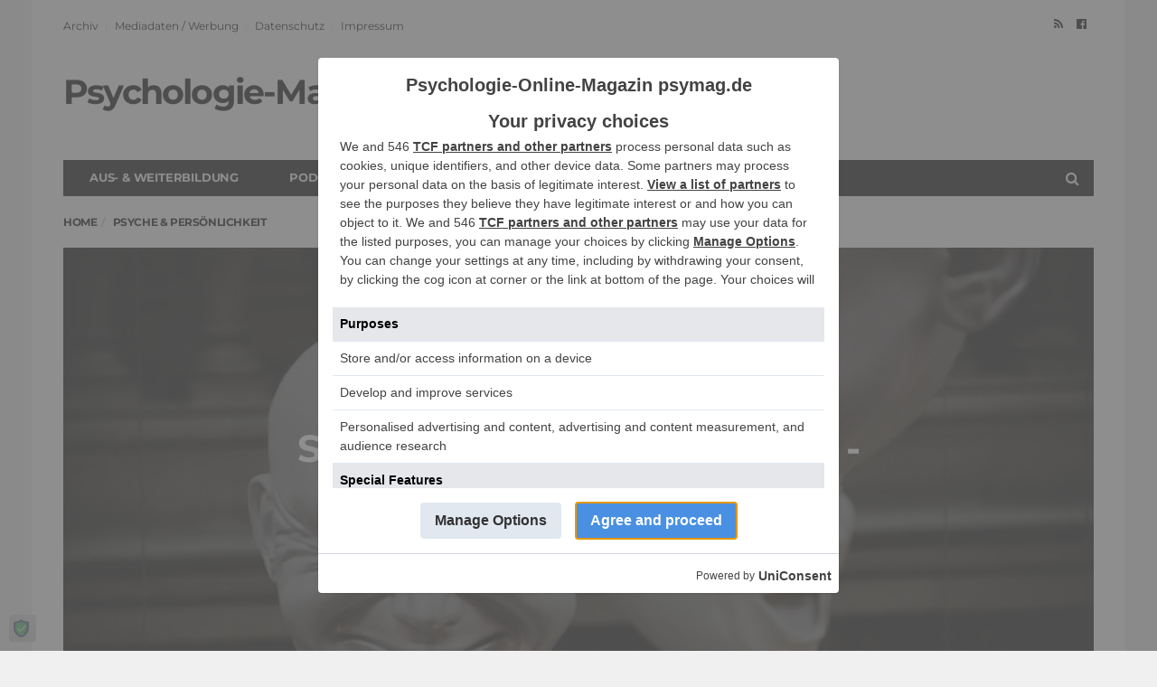

--- FILE ---
content_type: text/html
request_url: https://www.psymag.de/14650/nicht-zugehoerig-fuehlen-mentale-hocheffizienz/
body_size: 29051
content:
<!DOCTYPE html>
<!--[if lt IE 7 ]><html class="ie ie6" lang="de"> <![endif]-->
<!--[if IE 7 ]><html class="ie ie7" lang="de"> <![endif]-->
<!--[if IE 8 ]><html class="ie ie8" lang="de"> <![endif]-->
<!--[if (gte IE 9)|!(IE)]><!--><html lang="de">
<head>

	<meta charset="UTF-8">
	<meta name="viewport" content="user-scalable=yes, width=device-width, initial-scale=1.0, maximum-scale=1">

	<!--[if IE]><meta http-equiv="X-UA-Compatible" content="IE=edge" /><![endif]-->

	<link rel="pingback" href="https://www.psymag.de/xmlrpc.php">

	<script data-nowprocket type="text/javascript">
!function(){var i,r,o;i="__tcfapiLocator",r=[],(o=window.frames[i])||(function e(){var t=window.document,a=!!o;if(!a)if(t.body){var n=t.createElement("iframe");n.style.cssText="display:none",n.name=i,t.body.appendChild(n)}else setTimeout(e,50);return!a}(),window.__tcfapi=function(){for(var e,t=[],a=0;a<arguments.length;a++)t[a]=arguments[a];if(!t.length)return r;if("setGdprApplies"===t[0])3<t.length&&2===parseInt(t[1],10)&&"boolean"==typeof t[3]&&(e=t[3],"function"==typeof t[2]&&t[2]("set",!0));else if("ping"===t[0]){var n={gdprApplies:e,cmpLoaded:!1,cmpStatus:"stub"};"function"==typeof t[2]&&t[2](n,!0)}else r.push(t)},window.addEventListener("message",function(n){var i="string"==typeof n.data,e={};try{e=i?JSON.parse(n.data):n.data}catch(e){}var r=e.__tcfapiCall;r&&window.__tcfapi(r.command,r.version,function(e,t){var a={__tcfapiReturn:{returnValue:e,success:t,callId:r.callId}};i&&(a=JSON.stringify(a)),n.source.postMessage(a,"*")},r.parameter)},!1))}();
!function(){var i,n,s;i="__uspapiLocator",n=[],(s=window.frames[i])||(function a(){var e=window.document,n=!!s;if(!s)if(e.body){var t=e.createElement("iframe");t.style.cssText="display:none",t.name=i,e.body.appendChild(t)}else setTimeout(a,50);return!n}(),window.__uspapi=function(){for(var a=[],e=0;e<arguments.length;e++)a[e]=arguments[e];if(!a.length)return n;"ping"===a[0]?"function"==typeof a[2]&&a[2]({cmpLoaded:!1,cmpStatus:"stub"},!0):n.push(a)},window.addEventListener("message",function(t){var i="string"==typeof t.data,a={};try{a=i?JSON.parse(t.data):t.data}catch(a){}var s=a.__uspapiCall;s&&window.__uspapi(s.command,s.version,function(a,e){var n={__uspapiReturn:{returnValue:a,success:e,callId:s.callId}};i&&(n=JSON.stringify(n)),t.source.postMessage(n,"*")},s.parameter)},!1))}();
window.__gpp_addFrame=function(e){if(!window.frames[e])if(document.body){var t=document.createElement("iframe");t.style.cssText="display:none",t.name=e,document.body.appendChild(t)}else window.setTimeout(window.__gpp_addFrame,50,e)},window.__gpp_stub=function(){var e=arguments;if(__gpp.queue=__gpp.queue||[],__gpp.events=__gpp.events||[],!e.length||1==e.length&&"queue"==e[0])return __gpp.queue;if(1==e.length&&"events"==e[0])return __gpp.events;var t=e[0],p=1<e.length?e[1]:null,s=2<e.length?e[2]:null;if("ping"===t)p&&p({gppVersion:"1.1",cmpStatus:"stub",cmpDisplayStatus:"hidden",signalStatus:"not ready",supportedAPIs:["2:tcfeuv2","5:tcfcav1","6:uspv1","7:usnatv1","8:uscav1","9:usvav1","10:uscov1","11:usutv1","12:usctv1"],cmpId:0,sectionList:[],applicableSections:[-1],gppString:"",parsedSections:{}},!0);else if("addEventListener"===t){"lastId"in __gpp||(__gpp.lastId=0),__gpp.lastId++;var n=__gpp.lastId;__gpp.events.push({id:n,callback:p,parameter:s}),p({eventName:"listenerRegistered",listenerId:n,data:!0,pingData:{gppVersion:"1.1",cmpStatus:"stub",cmpDisplayStatus:"hidden",signalStatus:"not ready",supportedAPIs:["2:tcfeuv2","5:tcfcav1","6:uspv1","7:usnatv1","8:uscav1","9:usvav1","10:uscov1","11:usutv1","12:usctv1"],cmpId:0,sectionList:[],applicableSections:[-1],gppString:"",parsedSections:{}}},!0)}else if("removeEventListener"===t){for(var a=!1,i=0;i<__gpp.events.length;i++)if(__gpp.events[i].id==s){__gpp.events.splice(i,1),a=!0;break}p({eventName:"listenerRemoved",listenerId:s,data:a,pingData:{gppVersion:"1.1",cmpStatus:"stub",cmpDisplayStatus:"hidden",signalStatus:"not ready",supportedAPIs:["2:tcfeuv2","5:tcfcav1","6:uspv1","7:usnatv1","8:uscav1","9:usvav1","10:uscov1","11:usutv1","12:usctv1"],cmpId:0,sectionList:[],applicableSections:[-1],gppString:"",parsedSections:{}}},!0)}else"hasSection"===t?p(!1,!0):"getSection"===t||"getField"===t?p(null,!0):__gpp.queue.push([].slice.apply(e))},window.__gpp_msghandler=function(s){var n="string"==typeof s.data;try{var t=n?JSON.parse(s.data):s.data}catch(e){t=null}if("object"==typeof t&&null!==t&&"__gppCall"in t){var a=t.__gppCall;window.__gpp(a.command,function(e,t){var p={__gppReturn:{returnValue:e,success:t,callId:a.callId}};s.source.postMessage(n?JSON.stringify(p):p,"*")},"parameter"in a?a.parameter:null,"version"in a?a.version:"1.1")}},"__gpp"in window&&"function"==typeof window.__gpp||(window.__gpp=window.__gpp_stub,window.addEventListener("message",window.__gpp_msghandler,!1),window.__gpp_addFrame("__gppLocator"));
window.gtag||(window.dataLayer=window.dataLayer||[],window.gtag=function(){window.dataLayer.push(arguments)}),window.gtag("set","developer_id.dZTcxZD",!0),window.gtag("consent","default",{ad_storage:"denied",functionality_storage:"denied",personalization_storage:"denied",analytics_storage:"denied",ad_user_data:"denied",ad_personalization:"denied",security_storage:"granted",wait_for_update:3e3}),window.gtag("set","ads_data_redaction",!0),window.gtag("set","url_passthrough",!1);
</script>
<script data-nowprocket async data-cfasync='false' src='https://cmp.uniconsent.com/v2/7b039d4b39/cmp.js'></script>
<meta name='robots' content='index, follow, max-image-preview:large, max-snippet:-1, max-video-preview:-1' />

	<!-- This site is optimized with the Yoast SEO plugin v20.5 - https://yoast.com/wordpress/plugins/seo/ -->
	<title>Mentale Hocheffizienz: Wenn man sich nicht zugehörig fühlen kann</title>
	<meta name="description" content="Menschen mit mentaler Hocheffizienz fühlen sich nicht zugehörig. Sie empfinden stärker als andere und haben damit einige Probleme." />
	<link rel="canonical" href="https://www.psymag.de/14650/nicht-zugehoerig-fuehlen-mentale-hocheffizienz/" />
	<meta property="og:locale" content="de_DE" />
	<meta property="og:type" content="article" />
	<meta property="og:title" content="Mentale Hocheffizienz: Wenn man sich nicht zugehörig fühlen kann" />
	<meta property="og:description" content="Menschen mit mentaler Hocheffizienz fühlen sich nicht zugehörig. Sie empfinden stärker als andere und haben damit einige Probleme." />
	<meta property="og:url" content="https://www.psymag.de/14650/nicht-zugehoerig-fuehlen-mentale-hocheffizienz/" />
	<meta property="og:site_name" content="Psychologie-Online-Magazin" />
	<meta property="article:publisher" content="https://www.facebook.com/psymag.de" />
	<meta property="article:published_time" content="2020-08-05T10:00:30+00:00" />
	<meta property="article:modified_time" content="2020-07-23T13:29:15+00:00" />
	<meta property="og:image" content="https://www.psymag.de/wp-content/uploads/haengend-masken-gesicht-weiß-emotionen.jpg" />
	<meta property="og:image:width" content="620" />
	<meta property="og:image:height" content="350" />
	<meta property="og:image:type" content="image/jpeg" />
	<meta name="author" content="Juliane" />
	<meta name="twitter:card" content="summary_large_image" />
	<meta name="twitter:label1" content="Verfasst von" />
	<meta name="twitter:data1" content="Juliane" />
	<meta name="twitter:label2" content="Geschätzte Lesezeit" />
	<meta name="twitter:data2" content="6 Minuten" />
	<script type="application/ld+json" class="yoast-schema-graph">{"@context":"https://schema.org","@graph":[{"@type":"Article","@id":"https://www.psymag.de/14650/nicht-zugehoerig-fuehlen-mentale-hocheffizienz/#article","isPartOf":{"@id":"https://www.psymag.de/14650/nicht-zugehoerig-fuehlen-mentale-hocheffizienz/"},"author":{"name":"Juliane","@id":"https://www.psymag.de/#/schema/person/9bb0257a4244b4e38d00b53939777d12"},"headline":"Sich nicht zugehörig fühlen &#8211; Mentale Hocheffizienz (2)","datePublished":"2020-08-05T10:00:30+00:00","dateModified":"2020-07-23T13:29:15+00:00","mainEntityOfPage":{"@id":"https://www.psymag.de/14650/nicht-zugehoerig-fuehlen-mentale-hocheffizienz/"},"wordCount":1243,"commentCount":4,"publisher":{"@id":"https://www.psymag.de/#organization"},"image":{"@id":"https://www.psymag.de/14650/nicht-zugehoerig-fuehlen-mentale-hocheffizienz/#primaryimage"},"thumbnailUrl":"https://www.psymag.de/wp-content/uploads/haengend-masken-gesicht-weiß-emotionen.jpg","keywords":["ADHS","Depression","Hochbegabung","Hyperaktivität","Hypersensibilität","mentale Hocheffizienz"],"articleSection":["Psyche &amp; Persönlichkeit"],"inLanguage":"de","potentialAction":[{"@type":"CommentAction","name":"Comment","target":["https://www.psymag.de/14650/nicht-zugehoerig-fuehlen-mentale-hocheffizienz/#respond"]}]},{"@type":"WebPage","@id":"https://www.psymag.de/14650/nicht-zugehoerig-fuehlen-mentale-hocheffizienz/","url":"https://www.psymag.de/14650/nicht-zugehoerig-fuehlen-mentale-hocheffizienz/","name":"Mentale Hocheffizienz: Wenn man sich nicht zugehörig fühlen kann","isPartOf":{"@id":"https://www.psymag.de/#website"},"primaryImageOfPage":{"@id":"https://www.psymag.de/14650/nicht-zugehoerig-fuehlen-mentale-hocheffizienz/#primaryimage"},"image":{"@id":"https://www.psymag.de/14650/nicht-zugehoerig-fuehlen-mentale-hocheffizienz/#primaryimage"},"thumbnailUrl":"https://www.psymag.de/wp-content/uploads/haengend-masken-gesicht-weiß-emotionen.jpg","datePublished":"2020-08-05T10:00:30+00:00","dateModified":"2020-07-23T13:29:15+00:00","description":"Menschen mit mentaler Hocheffizienz fühlen sich nicht zugehörig. Sie empfinden stärker als andere und haben damit einige Probleme.","breadcrumb":{"@id":"https://www.psymag.de/14650/nicht-zugehoerig-fuehlen-mentale-hocheffizienz/#breadcrumb"},"inLanguage":"de","potentialAction":[{"@type":"ReadAction","target":["https://www.psymag.de/14650/nicht-zugehoerig-fuehlen-mentale-hocheffizienz/"]}]},{"@type":"ImageObject","inLanguage":"de","@id":"https://www.psymag.de/14650/nicht-zugehoerig-fuehlen-mentale-hocheffizienz/#primaryimage","url":"https://www.psymag.de/wp-content/uploads/haengend-masken-gesicht-weiß-emotionen.jpg","contentUrl":"https://www.psymag.de/wp-content/uploads/haengend-masken-gesicht-weiß-emotionen.jpg","width":620,"height":350,"caption":"hängende Masken mit Emotionen"},{"@type":"BreadcrumbList","@id":"https://www.psymag.de/14650/nicht-zugehoerig-fuehlen-mentale-hocheffizienz/#breadcrumb","itemListElement":[{"@type":"ListItem","position":1,"name":"Home","item":"https://www.psymag.de/"},{"@type":"ListItem","position":2,"name":"Psyche &amp; Persönlichkeit","item":"https://www.psymag.de/psyche-persoenlichkeit/"},{"@type":"ListItem","position":3,"name":"Sich nicht zugehörig fühlen &#8211; Mentale Hocheffizienz (2)"}]},{"@type":"WebSite","@id":"https://www.psymag.de/#website","url":"https://www.psymag.de/","name":"Psychologie-Online-Magazin","description":"psymag.de","publisher":{"@id":"https://www.psymag.de/#organization"},"potentialAction":[{"@type":"SearchAction","target":{"@type":"EntryPoint","urlTemplate":"https://www.psymag.de/?s={search_term_string}"},"query-input":"required name=search_term_string"}],"inLanguage":"de"},{"@type":"Organization","@id":"https://www.psymag.de/#organization","name":"Psychologie-Online-Magazin psymag.de","url":"https://www.psymag.de/","logo":{"@type":"ImageObject","inLanguage":"de","@id":"https://www.psymag.de/#/schema/logo/image/","url":"https://www.psymag.de/wp-content/uploads/psymag.de-logo.jpg","contentUrl":"https://www.psymag.de/wp-content/uploads/psymag.de-logo.jpg","width":251,"height":189,"caption":"Psychologie-Online-Magazin psymag.de"},"image":{"@id":"https://www.psymag.de/#/schema/logo/image/"},"sameAs":["https://www.facebook.com/psymag.de"]},{"@type":"Person","@id":"https://www.psymag.de/#/schema/person/9bb0257a4244b4e38d00b53939777d12","name":"Juliane","sameAs":["http://www.psymag.de","https://www.instagram.com/psychologie.zum.mitnehmen/"],"url":"https://www.psymag.de/author/juliane/"}]}</script>
	<!-- / Yoast SEO plugin. -->


<link rel="alternate" type="application/rss+xml" title="Psychologie-Online-Magazin &raquo; Feed" href="https://www.psymag.de/feed/" />
<link rel="alternate" type="application/rss+xml" title="Psychologie-Online-Magazin &raquo; Kommentar-Feed" href="https://www.psymag.de/comments/feed/" />
<link rel="alternate" type="application/rss+xml" title="Psychologie-Online-Magazin &raquo; Sich nicht zugehörig fühlen &#8211; Mentale Hocheffizienz (2)-Kommentar-Feed" href="https://www.psymag.de/14650/nicht-zugehoerig-fuehlen-mentale-hocheffizienz/feed/" />
<link id='omgf-preload-0' rel='preload' href='//www.psymag.de/wp-content/uploads/omgf/barcelona-font/montserrat-italic-latin-ext.woff2?ver=1664807400' as='font' type='font/woff2' crossorigin />
<link id='omgf-preload-1' rel='preload' href='//www.psymag.de/wp-content/uploads/omgf/barcelona-font/montserrat-italic-latin.woff2?ver=1664807400' as='font' type='font/woff2' crossorigin />
<link id='omgf-preload-2' rel='preload' href='//www.psymag.de/wp-content/uploads/omgf/barcelona-font/montserrat-normal-latin-ext.woff2?ver=1664807400' as='font' type='font/woff2' crossorigin />
<link id='omgf-preload-3' rel='preload' href='//www.psymag.de/wp-content/uploads/omgf/barcelona-font/montserrat-normal-latin.woff2?ver=1664807400' as='font' type='font/woff2' crossorigin />
<link rel='stylesheet' id='validate-engine-css-css' href='https://www.psymag.de/wp-content/plugins/wysija-newsletters/css/validationEngine.jquery.css?ver=2.22' type='text/css' media='all' />
<link rel='stylesheet' id='toggle-box-css' href='https://www.psymag.de/wp-content/plugins/toggle-box/toggle-box.css?ver=6.1.9' type='text/css' media='all' />
<link rel='stylesheet' id='wp-block-library-css' href='https://www.psymag.de/wp-includes/css/dist/block-library/style.min.css?ver=6.1.9' type='text/css' media='all' />
<link rel='stylesheet' id='classic-theme-styles-css' href='https://www.psymag.de/wp-includes/css/classic-themes.min.css?ver=1' type='text/css' media='all' />
<style id='global-styles-inline-css' type='text/css'>
body{--wp--preset--color--black: #000000;--wp--preset--color--cyan-bluish-gray: #abb8c3;--wp--preset--color--white: #ffffff;--wp--preset--color--pale-pink: #f78da7;--wp--preset--color--vivid-red: #cf2e2e;--wp--preset--color--luminous-vivid-orange: #ff6900;--wp--preset--color--luminous-vivid-amber: #fcb900;--wp--preset--color--light-green-cyan: #7bdcb5;--wp--preset--color--vivid-green-cyan: #00d084;--wp--preset--color--pale-cyan-blue: #8ed1fc;--wp--preset--color--vivid-cyan-blue: #0693e3;--wp--preset--color--vivid-purple: #9b51e0;--wp--preset--gradient--vivid-cyan-blue-to-vivid-purple: linear-gradient(135deg,rgba(6,147,227,1) 0%,rgb(155,81,224) 100%);--wp--preset--gradient--light-green-cyan-to-vivid-green-cyan: linear-gradient(135deg,rgb(122,220,180) 0%,rgb(0,208,130) 100%);--wp--preset--gradient--luminous-vivid-amber-to-luminous-vivid-orange: linear-gradient(135deg,rgba(252,185,0,1) 0%,rgba(255,105,0,1) 100%);--wp--preset--gradient--luminous-vivid-orange-to-vivid-red: linear-gradient(135deg,rgba(255,105,0,1) 0%,rgb(207,46,46) 100%);--wp--preset--gradient--very-light-gray-to-cyan-bluish-gray: linear-gradient(135deg,rgb(238,238,238) 0%,rgb(169,184,195) 100%);--wp--preset--gradient--cool-to-warm-spectrum: linear-gradient(135deg,rgb(74,234,220) 0%,rgb(151,120,209) 20%,rgb(207,42,186) 40%,rgb(238,44,130) 60%,rgb(251,105,98) 80%,rgb(254,248,76) 100%);--wp--preset--gradient--blush-light-purple: linear-gradient(135deg,rgb(255,206,236) 0%,rgb(152,150,240) 100%);--wp--preset--gradient--blush-bordeaux: linear-gradient(135deg,rgb(254,205,165) 0%,rgb(254,45,45) 50%,rgb(107,0,62) 100%);--wp--preset--gradient--luminous-dusk: linear-gradient(135deg,rgb(255,203,112) 0%,rgb(199,81,192) 50%,rgb(65,88,208) 100%);--wp--preset--gradient--pale-ocean: linear-gradient(135deg,rgb(255,245,203) 0%,rgb(182,227,212) 50%,rgb(51,167,181) 100%);--wp--preset--gradient--electric-grass: linear-gradient(135deg,rgb(202,248,128) 0%,rgb(113,206,126) 100%);--wp--preset--gradient--midnight: linear-gradient(135deg,rgb(2,3,129) 0%,rgb(40,116,252) 100%);--wp--preset--duotone--dark-grayscale: url('#wp-duotone-dark-grayscale');--wp--preset--duotone--grayscale: url('#wp-duotone-grayscale');--wp--preset--duotone--purple-yellow: url('#wp-duotone-purple-yellow');--wp--preset--duotone--blue-red: url('#wp-duotone-blue-red');--wp--preset--duotone--midnight: url('#wp-duotone-midnight');--wp--preset--duotone--magenta-yellow: url('#wp-duotone-magenta-yellow');--wp--preset--duotone--purple-green: url('#wp-duotone-purple-green');--wp--preset--duotone--blue-orange: url('#wp-duotone-blue-orange');--wp--preset--font-size--small: 13px;--wp--preset--font-size--medium: 20px;--wp--preset--font-size--large: 36px;--wp--preset--font-size--x-large: 42px;}.has-black-color{color: var(--wp--preset--color--black) !important;}.has-cyan-bluish-gray-color{color: var(--wp--preset--color--cyan-bluish-gray) !important;}.has-white-color{color: var(--wp--preset--color--white) !important;}.has-pale-pink-color{color: var(--wp--preset--color--pale-pink) !important;}.has-vivid-red-color{color: var(--wp--preset--color--vivid-red) !important;}.has-luminous-vivid-orange-color{color: var(--wp--preset--color--luminous-vivid-orange) !important;}.has-luminous-vivid-amber-color{color: var(--wp--preset--color--luminous-vivid-amber) !important;}.has-light-green-cyan-color{color: var(--wp--preset--color--light-green-cyan) !important;}.has-vivid-green-cyan-color{color: var(--wp--preset--color--vivid-green-cyan) !important;}.has-pale-cyan-blue-color{color: var(--wp--preset--color--pale-cyan-blue) !important;}.has-vivid-cyan-blue-color{color: var(--wp--preset--color--vivid-cyan-blue) !important;}.has-vivid-purple-color{color: var(--wp--preset--color--vivid-purple) !important;}.has-black-background-color{background-color: var(--wp--preset--color--black) !important;}.has-cyan-bluish-gray-background-color{background-color: var(--wp--preset--color--cyan-bluish-gray) !important;}.has-white-background-color{background-color: var(--wp--preset--color--white) !important;}.has-pale-pink-background-color{background-color: var(--wp--preset--color--pale-pink) !important;}.has-vivid-red-background-color{background-color: var(--wp--preset--color--vivid-red) !important;}.has-luminous-vivid-orange-background-color{background-color: var(--wp--preset--color--luminous-vivid-orange) !important;}.has-luminous-vivid-amber-background-color{background-color: var(--wp--preset--color--luminous-vivid-amber) !important;}.has-light-green-cyan-background-color{background-color: var(--wp--preset--color--light-green-cyan) !important;}.has-vivid-green-cyan-background-color{background-color: var(--wp--preset--color--vivid-green-cyan) !important;}.has-pale-cyan-blue-background-color{background-color: var(--wp--preset--color--pale-cyan-blue) !important;}.has-vivid-cyan-blue-background-color{background-color: var(--wp--preset--color--vivid-cyan-blue) !important;}.has-vivid-purple-background-color{background-color: var(--wp--preset--color--vivid-purple) !important;}.has-black-border-color{border-color: var(--wp--preset--color--black) !important;}.has-cyan-bluish-gray-border-color{border-color: var(--wp--preset--color--cyan-bluish-gray) !important;}.has-white-border-color{border-color: var(--wp--preset--color--white) !important;}.has-pale-pink-border-color{border-color: var(--wp--preset--color--pale-pink) !important;}.has-vivid-red-border-color{border-color: var(--wp--preset--color--vivid-red) !important;}.has-luminous-vivid-orange-border-color{border-color: var(--wp--preset--color--luminous-vivid-orange) !important;}.has-luminous-vivid-amber-border-color{border-color: var(--wp--preset--color--luminous-vivid-amber) !important;}.has-light-green-cyan-border-color{border-color: var(--wp--preset--color--light-green-cyan) !important;}.has-vivid-green-cyan-border-color{border-color: var(--wp--preset--color--vivid-green-cyan) !important;}.has-pale-cyan-blue-border-color{border-color: var(--wp--preset--color--pale-cyan-blue) !important;}.has-vivid-cyan-blue-border-color{border-color: var(--wp--preset--color--vivid-cyan-blue) !important;}.has-vivid-purple-border-color{border-color: var(--wp--preset--color--vivid-purple) !important;}.has-vivid-cyan-blue-to-vivid-purple-gradient-background{background: var(--wp--preset--gradient--vivid-cyan-blue-to-vivid-purple) !important;}.has-light-green-cyan-to-vivid-green-cyan-gradient-background{background: var(--wp--preset--gradient--light-green-cyan-to-vivid-green-cyan) !important;}.has-luminous-vivid-amber-to-luminous-vivid-orange-gradient-background{background: var(--wp--preset--gradient--luminous-vivid-amber-to-luminous-vivid-orange) !important;}.has-luminous-vivid-orange-to-vivid-red-gradient-background{background: var(--wp--preset--gradient--luminous-vivid-orange-to-vivid-red) !important;}.has-very-light-gray-to-cyan-bluish-gray-gradient-background{background: var(--wp--preset--gradient--very-light-gray-to-cyan-bluish-gray) !important;}.has-cool-to-warm-spectrum-gradient-background{background: var(--wp--preset--gradient--cool-to-warm-spectrum) !important;}.has-blush-light-purple-gradient-background{background: var(--wp--preset--gradient--blush-light-purple) !important;}.has-blush-bordeaux-gradient-background{background: var(--wp--preset--gradient--blush-bordeaux) !important;}.has-luminous-dusk-gradient-background{background: var(--wp--preset--gradient--luminous-dusk) !important;}.has-pale-ocean-gradient-background{background: var(--wp--preset--gradient--pale-ocean) !important;}.has-electric-grass-gradient-background{background: var(--wp--preset--gradient--electric-grass) !important;}.has-midnight-gradient-background{background: var(--wp--preset--gradient--midnight) !important;}.has-small-font-size{font-size: var(--wp--preset--font-size--small) !important;}.has-medium-font-size{font-size: var(--wp--preset--font-size--medium) !important;}.has-large-font-size{font-size: var(--wp--preset--font-size--large) !important;}.has-x-large-font-size{font-size: var(--wp--preset--font-size--x-large) !important;}
.wp-block-navigation a:where(:not(.wp-element-button)){color: inherit;}
:where(.wp-block-columns.is-layout-flex){gap: 2em;}
.wp-block-pullquote{font-size: 1.5em;line-height: 1.6;}
</style>
<link rel='stylesheet' id='newsletter-css' href='https://www.psymag.de/wp-content/plugins/newsletter/style.css?ver=9.1.1' type='text/css' media='all' />
<link rel='stylesheet' id='barcelona-font-css' href='//www.psymag.de/wp-content/uploads/omgf/barcelona-font/barcelona-font.css?ver=1664807400' type='text/css' media='all' />
<link rel='stylesheet' id='bootstrap-css' href='https://www.psymag.de/wp-content/themes/barcelona/assets/css/bootstrap.min.css?ver=3.3.4' type='text/css' media='all' />
<link rel='stylesheet' id='font-awesome-css' href='https://www.psymag.de/wp-content/themes/barcelona/assets/css/font-awesome.min.css?ver=4.4.0' type='text/css' media='all' />
<link rel='stylesheet' id='vs-preloader-css' href='https://www.psymag.de/wp-content/themes/barcelona/assets/css/vspreloader.min.css?ver=6.1.9' type='text/css' media='all' />
<link rel='stylesheet' id='owl-carousel-css' href='https://www.psymag.de/wp-content/themes/barcelona/assets/lib/owl-carousel/assets/owl.carousel.min.css?ver=2.0.0' type='text/css' media='all' />
<link rel='stylesheet' id='owl-theme-css' href='https://www.psymag.de/wp-content/themes/barcelona/assets/lib/owl-carousel/assets/owl.theme.default.min.css?ver=2.0.0' type='text/css' media='all' />
<link rel='stylesheet' id='jquery-boxer-css' href='https://www.psymag.de/wp-content/themes/barcelona/assets/css/jquery.fs.boxer.min.css?ver=3.3.0' type='text/css' media='all' />
<link rel='stylesheet' id='barcelona-stylesheet-css' href='https://www.psymag.de/wp-content/themes/barcelona/style.css?ver=1.4.3' type='text/css' media='all' />
<link rel='stylesheet' id='barcelona-main-child-css' href='https://www.psymag.de/wp-content/themes/barcelona-child/style.css?ver=1.4.3' type='text/css' media='all' />
<script type='text/javascript' src='https://www.psymag.de/wp-includes/js/jquery/jquery.min.js?ver=3.6.1' id='jquery-core-js'></script>
<script type='text/javascript' src='https://www.psymag.de/wp-includes/js/jquery/jquery-migrate.min.js?ver=3.3.2' id='jquery-migrate-js'></script>
<script type='text/javascript' src='https://www.psymag.de/wp-content/plugins/toggle-box/js/toggle-box.js?ver=6.1.9' id='toggle-box-js'></script>
<!--[if lt IE 9]>
<script type='text/javascript' src='https://www.psymag.de/wp-content/themes/barcelona/assets/js/html5.js?ver=6.1.9' id='ie-html5-js'></script>
<![endif]-->
<script type='text/javascript' src='https://www.psymag.de/wp-content/themes/barcelona/assets/js/retina.min.js?ver=6.1.9' id='retina-js-js'></script>
<script>
__tcfapi('addEventListener', 2, function(tcData, success) {
  if(tcData && tcData.eventStatus === 'tcloaded' || tcData.eventStatus === 'useractioncomplete') {
   window.teads_analytics = window.teads_analytics || {};
   window.teads_analytics.analytics_tag_id = "PUB_15251";
   window.teads_analytics.share = window.teads_analytics.share || function() {
     ;(window.teads_analytics.shared_data = window.teads_analytics.shared_data || []).push(arguments)
   };
   var script = document.createElement('script');
   script.src = "https://a.teads.tv/analytics/tag.js";
   script.async = true;
   document.body.append(script);
  }
});
</script>
<!-- Google AdSense -->
<script data-ad-client="ca-pub-8748898208686063" async src="https://pagead2.googlesyndication.com/pagead/js/adsbygoogle.js"></script>
<!-- ANTI ADBLOCK by themoneytizer -->
<script defer src="https://cdn.unblockia.com/h.js"></script>
<style type="text/css">
body { font-family: Montserrat, sans-serif; }
h1,h2,h3,h4,h5,h6 { font-family: Montserrat, sans-serif; }
</style>
<style type="text/css">
/* links color */
.post-content a {
   color: #f2132d;
   //text-decoration: underline;
}

/* links hover color */
.post-content a:hover {
   color: #ff0000;
}

/*highlighted Klasse für hervorgehobenen Menupunkt im Hauptmenu*/
.navbar-dark .navbar-nav .highlighted a {
   background-color:#f2132d;
}

/*youtube embed code*/
.embed-container { position: relative; padding-bottom: 56.25%; height: 0; overflow: hidden; max-width: 100%; }
.embed-container iframe, .embed-container object, .embed-container embed { position: absolute; top: 0; left: 0; width: 100%; height: 100%; }

		 @media only screen and (min-width: 992px) { .sidebar-none .post-content, .sidebar-none .post-footer { width: 750px !important; } }
::-moz-selection { background-color: #f2132d; }
::selection { background-color: #f2132d; }
</style>
<style type="text/css">.recentcomments a{display:inline !important;padding:0 !important;margin:0 !important;}</style>
<meta name="generator" content="AccelerateWP 3.20.0.3-1.1-32" data-wpr-features="wpr_preload_links wpr_desktop" /></head>
<body class="post-template-default single single-post postid-14650 single-format-standard boxed-layout barcelona-fimg-fw has-breadcrumb zoom-enabled">

<nav class="navbar navbar-static-top navbar-dark mega-menu-light header-style-a sticky-logo-inherit navbar-sticky has-nav-menu">

	<div class="navbar-inner">

		<div data-rocket-location-hash="40f22408a88335a0945fffe944caafc3" class="container">

						<div class="navbar-top clearfix">

				<div class="navbar-top-left clearfix">
					<ul id="menu-top-bar-menu" class="navbar-top-menu"><li id="menu-item-9706" class="menu-item menu-item-type-post_type menu-item-object-page menu-item-9706"><a href="https://www.psymag.de/archiv/">Archiv</a></li>
<li id="menu-item-9487" class="menu-item menu-item-type-post_type menu-item-object-page menu-item-9487"><a href="https://www.psymag.de/mediadaten-werbung/">Mediadaten / Werbung</a></li>
<li id="menu-item-11397" class="menu-item menu-item-type-post_type menu-item-object-page menu-item-privacy-policy menu-item-11397"><a href="https://www.psymag.de/datenschutz/">Datenschutz</a></li>
<li id="menu-item-9473" class="menu-item menu-item-type-post_type menu-item-object-page menu-item-9473"><a href="https://www.psymag.de/impressum/">Impressum</a></li>
</ul>				</div>

				<div class="navbar-top-right">
					<ul class="social-icons"><li><a target="_blank" href="https://www.psymag.de/feed/" title="RSS Feed"><span class="fa fa-rss"></span></a></li><li><a target="_blank" href="https://www.facebook.com/psymag.de/" title="Facebook"><span class="fa fa-facebook-official"></span></a></li></ul>				</div>

			</div><!-- .navbar-top -->
			
			<div class="navbar-header">

				<button type="button" class="navbar-toggle collapsed" data-toggle="collapse" data-target="#navbar" aria-expanded="false">
					<span class="sr-only">Menu</span>
					<span class="fa fa-navicon"></span>
				</button><!-- .navbar-toggle -->

								<button type="button" class="navbar-search btn-search">
					<span class="fa fa-search"></span>
				</button>
				
							<div class="navbar-bn visible-lg visible-md">
				<div id="48749-1"><script src="//ads.themoneytizer.com/s/gen.js?type=1"></script><script src="//ads.themoneytizer.com/s/requestform.js?siteId=48749&formatId=1"></script></div>			</div>
						<div class="navbar-bn visible-sm">
				<script async src="https://pagead2.googlesyndication.com/pagead/js/adsbygoogle.js"></script>
<!-- psymag.de headerad -->
<ins class="adsbygoogle"
     style="display:block"
     data-ad-client="ca-pub-8748898208686063"
     data-ad-slot="2686391881"
     data-ad-format="auto"
     data-full-width-responsive="true"></ins>
<script>
     (adsbygoogle = window.adsbygoogle || []).push({});
</script>			</div>
			
				<a href="https://www.psymag.de/" class="navbar-logo">
					<span class="logo-location-header clearfix">Psychologie-Magazin</span>				</a>

				
			</div><!-- .navbar-header -->

						<div id="navbar" class="navbar-collapse collapse">
			<ul id="menu-hauptnavigation" class="navbar-nav nav"><li id="menu-item-5767" class="menu-item menu-item-type-post_type menu-item-object-page menu-item-has-children menu-item-5767"><a href="https://www.psymag.de/ausbildung-weiterbildung-psychologie/">Aus- &#038; Weiterbildung</a>
<ul class="sub-menu">
	<li id="menu-item-5761" class="menu-item menu-item-type-post_type menu-item-object-page menu-item-5761"><a href="https://www.psymag.de/psychologie-studieren/">Psychologie studieren</a></li>
	<li id="menu-item-5849" class="menu-item menu-item-type-taxonomy menu-item-object-category menu-item-5849"><a title="Rezensionen" href="https://www.psymag.de/psychologie-buecher-rezensionen/">Psychologie Bücher</a></li>
	<li id="menu-item-5912" class="menu-item menu-item-type-post_type menu-item-object-page menu-item-has-children menu-item-5912"><a href="https://www.psymag.de/psychologie-zeitschriften-magazine/">Zeitschriften / Magazine</a>
	<ul class="sub-menu">
		<li id="menu-item-9495" class="menu-item menu-item-type-post_type menu-item-object-page menu-item-9495"><a href="https://www.psymag.de/psychologie-zeitschriften-magazine/psychologie-heute/">Psychologie Heute</a></li>
		<li id="menu-item-9494" class="menu-item menu-item-type-post_type menu-item-object-page menu-item-9494"><a href="https://www.psymag.de/psychologie-zeitschriften-magazine/psychologie-heute-compact/">Psychologie Heute compact</a></li>
		<li id="menu-item-9493" class="menu-item menu-item-type-post_type menu-item-object-page menu-item-9493"><a href="https://www.psymag.de/psychologie-zeitschriften-magazine/gehirn-und-geist/">Gehirn und Geist</a></li>
		<li id="menu-item-13767" class="menu-item menu-item-type-post_type menu-item-object-page menu-item-13767"><a href="https://www.psymag.de/psychologie-zeitschriften-magazine/spektrum-psychologie/">Spektrum PSYCHOLOGIE</a></li>
		<li id="menu-item-13754" class="menu-item menu-item-type-post_type menu-item-object-page menu-item-13754"><a href="https://www.psymag.de/psychologie-zeitschriften-magazine/psychologie-bringt-dich-weiter/">PSYCHOLOGIE bringt dich weiter</a></li>
		<li id="menu-item-13766" class="menu-item menu-item-type-post_type menu-item-object-page menu-item-13766"><a href="https://www.psymag.de/psychologie-zeitschriften-magazine/freie-psychotherapie/">Freie Psychotherapie</a></li>
		<li id="menu-item-9492" class="menu-item menu-item-type-post_type menu-item-object-page menu-item-9492"><a href="https://www.psymag.de/psychologie-zeitschriften-magazine/psyche/">PSYCHE</a></li>
	</ul>
</li>
</ul>
</li>
<li id="menu-item-16659" class="menu-item menu-item-type-post_type menu-item-object-page menu-item-16659"><a href="https://www.psymag.de/psychologie-podcasts/">Podcasts</a></li>
<li id="menu-item-9705" class="highlighted menu-item menu-item-type-post_type menu-item-object-page menu-item-9705"><a href="https://www.psymag.de/psychologische-beratung-coaching-online/">Beratung</a></li>
<li id="menu-item-9483" class="menu-item menu-item-type-post_type menu-item-object-page menu-item-9483"><a href="https://www.psymag.de/abonnement/">Abonnement</a></li>
<li class="search"><button class="btn btn-search"><span class="fa fa-search"></span></button></li></ul>			</div><!-- .navbar-collapse -->
			
		</div><!-- .container -->

	</div><!-- .navbar-inner -->

</nav><!-- .navbar -->

<div data-rocket-location-hash="1e34f52e4861ac013126042d6543ea33" id="page-wrapper"><div data-rocket-location-hash="3bc979e8a4e410fba073264a19e3a377" class="breadcrumb-wrapper"><div data-rocket-location-hash="f117ee89930d3a249ddbfc02370ddefa" class="container"><ol itemscope itemtype="http://schema.org/BreadcrumbList" class="breadcrumb"><li itemprop="itemListElement" itemscope itemtype="http://schema.org/ListItem"><a itemprop="item" href="https://www.psymag.de/">Home</a><meta itemprop="position" content="1" /></li><li itemprop="itemListElement" itemscope itemtype="http://schema.org/ListItem"><a href="https://www.psymag.de/psyche-persoenlichkeit/" itemprop="item"><span itemprop="name">Psyche &amp; Persönlichkeit</span></a><meta itemprop="position" content="2" /></li></ol></div></div>			<script>jQuery(document).ready(function($){ $('.fimg-inner').backstretch('https://www.psymag.de/wp-content/uploads/haengend-masken-gesicht-weiß-emotionen.jpg', {fade: 600}); });</script>
			<div data-rocket-location-hash="08568664c217fef68f67c6b5638ad34a" class="fimg-wrapper fimg-fw container">
				<div data-rocket-location-hash="906b356cbe5a572c91ecbab9a3f91237" class="featured-image">
										<div class="fimg-inner">
						<div class="vm-wrapper">
							<div class="vm-middle">
								<h1 class="post-title">Sich nicht zugehörig fühlen - Mentale Hocheffizienz (2)</h1>
<ul class="post-meta clearfix no-sep"><li class="post-date"><span class="fa fa-clock-o"></span>5. August 2020</li><li class="post-author"><span class="fa fa-user"></span><a href="https://www.psymag.de/author/juliane/" rel="author">Juliane</a></li><li class="post-views"><span class="fa fa-eye"></span>25,745</li><li class="post-comments"><span class="fa fa-comments"></span>4</li><li class="post-categories"><span class="fa fa-bars"></span><ul class="list-inline"><li><a href="https://www.psymag.de/psyche-persoenlichkeit/">Psyche &amp; Persönlichkeit</a></li></ul></li></ul>							</div>
						</div>
					</div>
				</div>

			</div><div data-rocket-location-hash="996a9ffb2e8364bf5e394d281933447b" class="container single-container">

	<div data-rocket-location-hash="5161f0a9ba332b8368fbdf4b7d7cd7f1" class="row-primary sidebar-right clearfix has-sidebar">

		<main id="main" class="main">

			
				<article id="post-14650" class="post-14650 post type-post status-publish format-standard has-post-thumbnail hentry category-psyche-persoenlichkeit tag-adhs tag-depression tag-hochbegabung tag-hyperaktivitaet tag-hypersensibilitaet tag-mentale-hocheffizienz">

					
										<section class="post-content">
					<p>Im ersten Teil dieser Reihe zur <a href="https://www.psymag.de/14632/gefuehl-welt-passen-mentale-hocheffizienz/" title="Das Gefühl, nicht in die Welt zu passen - Mentale Hocheffizienz (1)">mentalen Hocheffizienz</a> haben wir den Fokus auf die hohe Aktivität im Gehirn eines mental Hocheffizienten gelegt. Diese kann emotionale und soziale Konsequenzen mit sich bringen und dazu führen, dass <strong>mental Hocheffiziente sich nicht zugehörig fühlen</strong>.</p>
<h2>Komplexes Erleben bei mentaler Hocheffizienz</h2>
<p>Mentale Hocheffizienz kann mit einem »Mehr« von allem einhergehen. <em>Mehr Gefühl, mehr Pragmatismus im Geiste, mehr Verzweiflung, mehr Ängste, mehr Überforderung</em> … Einige wichtige Punkte, die mit dem Eindruck zusammengebracht werden können, dass man sich nicht zugehörig fühlt, haben wir in Anlehnung an die französische Psychotherapeutin und Kommunikationstrainerin Christel Petitcollin und ihrem Buch <a href="https://www.randomhouse.de/Paperback/Ich-denke-zu-viel/Christel-Petitcollin/Arkana/e447993.rhd" title="Ich denke zu viel: Wie wir das Chaos im Kopf bändigen" target="_blank" rel="noopener noreferrer">Ich denke zu viel: Wie wir das Chaos im Kopf bändigen können</a> nachstehend aufgeführt. Welche weiteren Punkte kennzeichnen folglich mentale Hocheffizienz?</p>
<h3>Starke Emotionalität versus Abgestumpftheit</h3>
<div id="attachment_14659" style="width: 260px" class="wp-caption alignright"><img aria-describedby="caption-attachment-14659" decoding="async" src="https://www.psymag.de/wp-content/uploads/haengend-masken-gesicht-weiß-emotionen.jpg" alt="hängende Masken mit Emotionen" width="250" height="141" class="size-full wp-image-14659" srcset="https://www.psymag.de/wp-content/uploads/haengend-masken-gesicht-weiß-emotionen.jpg 620w, https://www.psymag.de/wp-content/uploads/haengend-masken-gesicht-weiß-emotionen-300x169.jpg 300w, https://www.psymag.de/wp-content/uploads/haengend-masken-gesicht-weiß-emotionen-600x339.jpg 600w" sizes="(max-width: 250px) 100vw, 250px" /><p id="caption-attachment-14659" class="wp-caption-text">Emotionen können bei mental Hocheffizienten sehr intensiv und wechselhaft sein. &copy; <a href='https://www.flickr.com/photos/arbron/41642888695/' rel="nofollow noopener noreferrer" target='_blank'>Jeff Hitchcock</a> under <a href='https://creativecommons.org/licenses/by/2.0/' rel="nofollow noopener noreferrer" target='_blank'>cc</a></p></div>
<ul>
<li><em>emotionales Erleben</em> ist sehr <em>komplex</em>, facettenreich, intensiv und teilweise schnell wechselhaft</li>
<li>Emotionalität kann als impulsiv beschrieben werden, werden <em>von ihren Gefühlen regelrecht überwältigt</em></li>
<li>starke emotionale Sensibilität kann phasenweise zu einer <em>emotionalen Abgestumpftheit</em> (sowie zuvor mentalem <a href="https://asperger-autismus.ch/asperger_symptome/reizueberflutung_asperger_autismus/overload-meltdown-shutdown/" title="Overload / Meltdown / Shutdown" target="_blank" rel="noopener noreferrer">Meltdown</a>, dann Shutdown) führen</li>
<li>Betroffene empfinden sich als neurotisch, wollen sich »zusammenreißen«, schaffen es aber kaum</li>
</ul>
<blockquote><p>Ihre Sensibilität, ihre Emotionalität halten mit ihrer Intelligenz durchaus Schritt. Ihre Wut oder Frustration ist wie Nitroglyzerin und macht sie zu wandelnden Bomben, die bei der kleinsten Erschütterung explodieren. Mitunter fließen auch Tränen. In dieser Welt gibt es auch so gar kein Mitgefühl! Stets hin- und hergerissen zwischen ihrem uneingeschränkten Idealismus und einem extremen Klarblick haben diese hocheffizienten Denker nur die Wahl zwischen autistischem Verschließen oder leidenschaftlicher Rebellion. Aus diesem Grund schwanken sie auch ständig zwischen hochfliegenden Träumen und niederschmetternden Erkenntnissen, zwischen reinster Unschuld und völliger Verzweiflung.</p></blockquote>
<p>Christel Petitcollin, Psychotherapeutin</p>
<h3>Phasenweise Selbstunsicherheit</h3>
<ul>
<li>Betroffene können sich in Folge der erlebten Nichtbewältigbarkeit des Lebens als schwach wahrnehmen und lernen für sich anzunehmen, den Alltag nicht so wie andere Menschen schaffen zu können</li>
<li>fühlen sich <em>deplatziert in der Gesellschaft</em>, finden keinen so rechten Weg im Leben</li>
<li>haben das Gefühl, sich selbst etwas vorzumachen</li>
<li>befürchten unter Umständen sogar, irgendwann »aufzufliegen« und tatsächlich als »nicht gut genug« eingeschätzt zu werden (Stichwort: <a href="https://www.psymag.de/14203/angst-aufzufliegen-hochstapler/" title="Die Angst aufzufliegen: Bin ich ein Hochstapler?">Hochstapler-Syndrom</a>)</li>
<li>glauben, dass mit ihnen etwas nicht stimmt</li>
<li>sind voller <a href="https://www.psymag.de/12625/selbstbewusstsein-umgang-narzissten-gaslighting/" title="Mehr Selbstbewusstsein im Umgang mit Narzissten - Gaslighting (3)">Selbstzweifel</a>, selbst wenn sie sich innerlich wieder aufrichten können</li>
<li>haben Probleme, sich selbst zu akzeptieren, eben weil sie sich von der Gesellschaft nicht angenommen fühlen</li>
</ul>
<h3>Hohe kognitive Kapazitäten versus Leistungsdruck</h3>
<div id="attachment_14658" style="width: 260px" class="wp-caption alignleft"><img aria-describedby="caption-attachment-14658" decoding="async" loading="lazy" src="https://www.psymag.de/wp-content/uploads/maedchen-schule-grimasse.jpg" alt="Mädchen Schule Grimassen schneiden" width="250" height="141" class="size-full wp-image-14658" srcset="https://www.psymag.de/wp-content/uploads/maedchen-schule-grimasse.jpg 620w, https://www.psymag.de/wp-content/uploads/maedchen-schule-grimasse-300x169.jpg 300w, https://www.psymag.de/wp-content/uploads/maedchen-schule-grimasse-600x339.jpg 600w" sizes="(max-width: 250px) 100vw, 250px" /><p id="caption-attachment-14658" class="wp-caption-text">Kinder mit mentaler Hocheffizienz haben in der Schule oft Probleme. &copy; <a href='https://www.flickr.com/photos/142549771@N05/29350618376/' rel="nofollow noopener noreferrer" target='_blank'>vazovsky</a> under <a href='https://creativecommons.org/licenses/by-sa/2.0/' rel="nofollow noopener noreferrer" target='_blank'>cc</a></p></div>
<ul>
<li>im wahrgenommenen Widerspruch zum <em>vermeintlich neurotisch wirkenden</em> mental Hocheffizienten steht die <em>starke kognitive Leistungsfähigkeit</em></li>
<li>haben unter Umständen Probleme mit <a href="https://www.psymag.de/7359/leistungsdruck-schule-freilernen-alternative/" title="Leistungsdruck in der Schule? - Freilernen als Alternative? (1)">Leistungsdruck</a> bei Schule oder Arbeit, obwohl sie es rein von der Intelligenz und Auffassungsgabe her bewältigen könnten</li>
<li>oder aber: haben große Selbstzweifel hinsichtlich ihrer Leistung, obwohl sie in der schulischen Laufbahn oder im Studium noch keine schwerwiegenden Misserfolge erlitten haben</li>
<li>sind intelligent und kreativ, empfinden sich aber selbst nicht so</li>
<li>scannen Texte zumeist, haben schnell das dahinterliegende Fazit ausgemacht und lesen quer</li>
<li>trotz hoher Schnelligkeit und Vernetzung des Denkens wirft man ihnen eventuell »mangelnde Konzentrationsfähigkeit« vor, weil ihr Multitasking-Gehirn unterfordert ist, wenn es nur eine Aufgabe zu lösen bekommt</li>
<li><em>driften gedanklich ab</em></li>
<li>haben <em>Bedürfnis nach Genauigkeit</em>; ein Wort ist für sie nicht wie das andere; wollen alles ganz genau wissen, wenn sie etwas oder jemand interessiert; kann unter Umständen pedantisch wirken</li>
</ul>
<h3>Soziale Schwierigkeiten: sich nicht zugehörig fühlen</h3>
<ul>
<li>können ev. als neurotisch, impulsiv und kompliziert gelten</li>
<li>oder als in sich gekehrt</li>
<li>generell wirken sie irgendwie <em>sonderbar und andersartig</em></li>
<li>Freunde sagen, sie denken zu viel und stellen zu viele Fragen; Ratschläge anderer, nicht alles immer zu hinterfragen, machen sie noch verzweifelter (Ja, weiß ich selbst. Aber wie soll das gehen?)</li>
<li>fühlen sich abgewiesen von der Welt; haben viele Kränkungen erlebt</li>
<li>werden <em>als dysfunktional abgestempelt</em> (als hyperaktiv, bipolar etc.)</li>
<li>besitzen andere Interessen als ihre Freunde, Studienkollegen etc.</li>
<li>empfinden Small Talk der anderen als oberflächliches Geplapper; haben Schwierigkeiten, sich daran zu beteiligen</li>
<li><em>Fröhlichkeit der anderen erleben sie als aufgesetzt</em>; in geselliger Runde fragen sie sich, was sie hier eigentlich sollen und wollen schnell wieder nach Hause</li>
<li>da sie vieles registrieren, was andere übergehen würden oder gar nicht wahrnehmen, wirken sie vor sich selbst (und den anderen) als <em>überkritisch</em>; wollen so eigentlich nicht sein</li>
<li>haben Schwierigkeiten zu akzeptieren, dass Ausgesprochenes von anderen oft »lockerer« oder »so dahingesagt« gemeint war</li>
<li>sind aber selten stark verurteilend, sondern stattdessen offen und zugänglich, wenn man ihnen Gehör schenkt</li>
<li>außerdem: sind sie <em>treu, loyal, anhänglich</em> und tun sehr viel für die Menschen, die ihnen wichtig sind, sehr sensibel und beeindruckbar; glauben, was man ihnen sagt</li>
<li>hören durchaus <em>Zwischentöne</em>, Art von Formulierungen oder Veränderungen in der Intonation beim Gegenüber</li>
<li>auch wenn sie nicht so wirken, sind sie verhältnismäßig robust</li>
<li>besitzen <em>hohe Idealismuswerte</em> und Vorstellungen und sind deshalb oft von anderen enttäuscht, weil diese ihren Erwartungen nicht gerecht werden können</li>
</ul>
<blockquote><p>Der Abgrund, den Sie zwischen sich und der Welt spüren, ist real.</p></blockquote>
<p>Christel Petitcollin, Psychotherapeutin</p>
<h3>Psychische Begleiterscheinungen</h3>
<div id="attachment_14657" style="width: 260px" class="wp-caption alignright"><img aria-describedby="caption-attachment-14657" decoding="async" loading="lazy" src="https://www.psymag.de/wp-content/uploads/junge-badewanne-traurig.jpg" alt="Junge Badewanne trauriger Blick" width="250" height="141" class="size-full wp-image-14657" srcset="https://www.psymag.de/wp-content/uploads/junge-badewanne-traurig.jpg 620w, https://www.psymag.de/wp-content/uploads/junge-badewanne-traurig-300x169.jpg 300w, https://www.psymag.de/wp-content/uploads/junge-badewanne-traurig-600x339.jpg 600w" sizes="(max-width: 250px) 100vw, 250px" /><p id="caption-attachment-14657" class="wp-caption-text">Sich nicht zugehörig fühlen, macht einsam. &copy; <a href='https://www.flickr.com/photos/itstom/10432241216/' rel="nofollow noopener noreferrer" target='_blank'>Mateus Lucena</a> under <a href='https://creativecommons.org/licenses/by-sa/2.0/' rel="nofollow noopener noreferrer" target='_blank'>cc</a></p></div>
<ul>
<li><em>Depressionen und Angsterkrankungen</em> können damit einhergehen</li>
</ul>
<h2>Gehirn Hocheffizienter = Hochleistungsmotor</h2>
<p>Christel Petitcollin vergleicht das Gehirn mental Hocheffizienter mit dem Hochleistungsmotor eines Rennwagens.</p>
<blockquote><p>Damit dieser Wagen sein ganzes Potenzial ausspielen kann, muss man ihn steuern können. Und man muss ihn auf der richtigen Strecke einsetzen. Bis jetzt war es Ihr Gehirn, das Ihr Leben ständig in den Graben gelenkt hat. … Ce mec est too much – »Der Typ ist zu viel&#8230; Zu viel, zu viel, zu viel«, sangen die Coco-Girls in den 1980er Jahren. Dieser Refrain bringt die Problematik der mentalen Hocheffizienz genau auf den Punkt: ein Zuviel von allem. Zu viele Gedanken, zu viele Fragen, zu viele Gefühle. Hocheffiziente lassen sich nur mit Superlativen beschreiben, genauer gesagt mit »Hyperlativen«. Sie sind hyperaktiv, hypersensibel, hyperemotional und so weiter. Ihr Erleben ist außergewöhnlich intensiv. Was sie auch berührt, ob positiv oder negativ, scheint sie in Schwingungen zu versetzen wie einen Kristall. Selbst kleine Zwischenfälle können sich zu großen Dramen auswachsen, vor allem, wenn sie im Kontrast zum Wertesystem des Betroffenen stehen. Mental Hocheffiziente verfügen über eine feinere Wahrnehmung, haben intensivere Gefühle als andere und eine erhöhte Empfindlichkeit gegenüber Sinnesreizen. Ihr gesamtes System der Sinnes- und Gefühlsverarbeitung ist hochempfindlich. Diese außergewöhnlich feine Wahrnehmung ist neurologisch bedingt und beginnt beim Erfassen der Wirklichkeit.</p></blockquote>
<p>Christel Petitcollin, Psychotherapeutin</p>
<p>Die Psychotherapeutin rät dazu, sich mit sich selbst und seiner wunderbaren andersartigen Charakterstruktur zu versöhnen, auf sein Inneres zu hören und sich lebenstechnisch auf diese Besonderheiten einzurichten. In ihrem <a href="https://www.randomhouse.de/Paperback/Ich-denke-zu-viel/Christel-Petitcollin/Arkana/e447993.rhd" title="Ich denke zu viel: Wie wir das Chaos im Kopf bändigen" target="_blank" rel="noopener noreferrer">Buch</a> gibt sie Empfehlungen, wie man mit einer mentalen Hocheffizienz besser umgehen könnte, damit man den Eindruck, sich nicht zugehörig zu fühlen, für sich uminterpretieren kann. Beispielsweise erhöht sich das Selbstverständnis für die eigene Charakterstruktur, wenn man <em>Neurodiversität</em> als Maxime annimmt und die Gesellschaft mehr in der Verantwortung der Toleranz von Andersartigem sieht.</p>
<div class="shariff" data-services="facebook%7Cpinterest%7Creddit" data-url="https%3A%2F%2Fwww.psymag.de%2F14650%2Fnicht-zugehoerig-fuehlen-mentale-hocheffizienz%2F" data-timestamp="1595518155" data-hidezero="1" data-backendurl="https://www.psymag.de/wp-json/shariff/v1/share_counts?"><ul class="shariff-buttons theme-default orientation-horizontal buttonsize-medium"><li class="shariff-button pocket shariff-nocustomcolor" style="background-color:#444"><a href="https://getpocket.com/save?url=https%3A%2F%2Fwww.psymag.de%2F14650%2Fnicht-zugehoerig-fuehlen-mentale-hocheffizienz%2F&title=Sich%20nicht%20zugeh%C3%B6rig%20f%C3%BChlen%20%E2%80%93%20Mentale%20Hocheffizienz%20%282%29" title="Bei Pocket speichern" aria-label="Bei Pocket speichern" role="button" rel="noopener nofollow" class="shariff-link" style="; background-color:#ff0000; color:#fff" target="_blank"><span class="shariff-icon" style=""><svg width="32px" height="20px" xmlns="http://www.w3.org/2000/svg" viewBox="0 0 27 28"><path fill="#ff0000" d="M24.5 2q1 0 1.7 0.7t0.7 1.7v8.1q0 2.8-1.1 5.3t-2.9 4.3-4.3 2.9-5.2 1.1q-2.7 0-5.2-1.1t-4.3-2.9-2.9-4.3-1.1-5.2v-8.1q0-1 0.7-1.7t1.7-0.7h22zM13.5 18.6q0.7 0 1.3-0.5l6.3-6.1q0.6-0.5 0.6-1.3 0-0.8-0.5-1.3t-1.3-0.5q-0.7 0-1.3 0.5l-5 4.8-5-4.8q-0.5-0.5-1.3-0.5-0.8 0-1.3 0.5t-0.5 1.3q0 0.8 0.6 1.3l6.3 6.1q0.5 0.5 1.3 0.5z"/></svg></span><span class="shariff-text">Pocket</span>&nbsp;</a></li><li class="shariff-button facebook shariff-nocustomcolor" style="background-color:#4273c8"><a href="https://www.facebook.com/sharer/sharer.php?u=https%3A%2F%2Fwww.psymag.de%2F14650%2Fnicht-zugehoerig-fuehlen-mentale-hocheffizienz%2F" title="Bei Facebook teilen" aria-label="Bei Facebook teilen" role="button" rel="nofollow" class="shariff-link" style="; background-color:#3b5998; color:#fff" target="_blank"><span class="shariff-icon" style=""><svg width="32px" height="20px" xmlns="http://www.w3.org/2000/svg" viewBox="0 0 18 32"><path fill="#3b5998" d="M17.1 0.2v4.7h-2.8q-1.5 0-2.1 0.6t-0.5 1.9v3.4h5.2l-0.7 5.3h-4.5v13.6h-5.5v-13.6h-4.5v-5.3h4.5v-3.9q0-3.3 1.9-5.2t5-1.8q2.6 0 4.1 0.2z"/></svg></span><span class="shariff-text">teilen</span>&nbsp;<span data-service="facebook" style="color:#3b5998" class="shariff-count shariff-hidezero"></span>&nbsp;</a></li><li class="shariff-button whatsapp shariff-nocustomcolor" style="background-color:#5cbe4a"><a href="https://api.whatsapp.com/send?text=https%3A%2F%2Fwww.psymag.de%2F14650%2Fnicht-zugehoerig-fuehlen-mentale-hocheffizienz%2F%20Sich%20nicht%20zugeh%C3%B6rig%20f%C3%BChlen%20%E2%80%93%20Mentale%20Hocheffizienz%20%282%29" title="Bei Whatsapp teilen" aria-label="Bei Whatsapp teilen" role="button" rel="noopener nofollow" class="shariff-link" style="; background-color:#34af23; color:#fff" target="_blank"><span class="shariff-icon" style=""><svg width="32px" height="20px" xmlns="http://www.w3.org/2000/svg" viewBox="0 0 32 32"><path fill="#34af23" d="M17.6 17.4q0.2 0 1.7 0.8t1.6 0.9q0 0.1 0 0.3 0 0.6-0.3 1.4-0.3 0.7-1.3 1.2t-1.8 0.5q-1 0-3.4-1.1-1.7-0.8-3-2.1t-2.6-3.3q-1.3-1.9-1.3-3.5v-0.1q0.1-1.6 1.3-2.8 0.4-0.4 0.9-0.4 0.1 0 0.3 0t0.3 0q0.3 0 0.5 0.1t0.3 0.5q0.1 0.4 0.6 1.6t0.4 1.3q0 0.4-0.6 1t-0.6 0.8q0 0.1 0.1 0.3 0.6 1.3 1.8 2.4 1 0.9 2.7 1.8 0.2 0.1 0.4 0.1 0.3 0 1-0.9t0.9-0.9zM14 26.9q2.3 0 4.3-0.9t3.6-2.4 2.4-3.6 0.9-4.3-0.9-4.3-2.4-3.6-3.6-2.4-4.3-0.9-4.3 0.9-3.6 2.4-2.4 3.6-0.9 4.3q0 3.6 2.1 6.6l-1.4 4.2 4.3-1.4q2.8 1.9 6.2 1.9zM14 2.2q2.7 0 5.2 1.1t4.3 2.9 2.9 4.3 1.1 5.2-1.1 5.2-2.9 4.3-4.3 2.9-5.2 1.1q-3.5 0-6.5-1.7l-7.4 2.4 2.4-7.2q-1.9-3.2-1.9-6.9 0-2.7 1.1-5.2t2.9-4.3 4.3-2.9 5.2-1.1z"/></svg></span><span class="shariff-text">teilen</span>&nbsp;</a></li><li class="shariff-button pinterest shariff-nocustomcolor" style="background-color:#e70f18"><a href="https://www.pinterest.com/pin/create/link/?url=https%3A%2F%2Fwww.psymag.de%2F14650%2Fnicht-zugehoerig-fuehlen-mentale-hocheffizienz%2F&media=https%3A%2F%2Fwww.psymag.de%2Fwp-content%2Fuploads%2Fhaengend-masken-gesicht-wei%C3%9F-emotionen.jpg&description=Sich%20nicht%20zugeh%C3%B6rig%20f%C3%BChlen%20%E2%80%93%20Mentale%20Hocheffizienz%20%282%29" title="Bei Pinterest pinnen" aria-label="Bei Pinterest pinnen" role="button" rel="noopener nofollow" class="shariff-link" style="; background-color:#cb2027; color:#fff" target="_blank"><span class="shariff-icon" style=""><svg width="32px" height="20px" xmlns="http://www.w3.org/2000/svg" viewBox="0 0 27 32"><path fill="#cb2027" d="M27.4 16q0 3.7-1.8 6.9t-5 5-6.9 1.9q-2 0-3.9-0.6 1.1-1.7 1.4-2.9 0.2-0.6 1-3.8 0.4 0.7 1.3 1.2t2 0.5q2.1 0 3.8-1.2t2.7-3.4 0.9-4.8q0-2-1.1-3.8t-3.1-2.9-4.5-1.2q-1.9 0-3.5 0.5t-2.8 1.4-2 2-1.2 2.3-0.4 2.4q0 1.9 0.7 3.3t2.1 2q0.5 0.2 0.7-0.4 0-0.1 0.1-0.5t0.2-0.5q0.1-0.4-0.2-0.8-0.9-1.1-0.9-2.7 0-2.7 1.9-4.6t4.9-2q2.7 0 4.2 1.5t1.5 3.8q0 3-1.2 5.2t-3.1 2.1q-1.1 0-1.7-0.8t-0.4-1.9q0.1-0.6 0.5-1.7t0.5-1.8 0.2-1.4q0-0.9-0.5-1.5t-1.4-0.6q-1.1 0-1.9 1t-0.8 2.6q0 1.3 0.4 2.2l-1.8 7.5q-0.3 1.2-0.2 3.2-3.7-1.6-6-5t-2.3-7.6q0-3.7 1.9-6.9t5-5 6.9-1.9 6.9 1.9 5 5 1.8 6.9z"/></svg></span><span class="shariff-text">merken</span>&nbsp;<span data-service="pinterest" style="color:#cb2027" class="shariff-count"> 3</span>&nbsp;</a></li><li class="shariff-button twitter shariff-nocustomcolor" style="background-color:#595959"><a href="https://twitter.com/share?url=https%3A%2F%2Fwww.psymag.de%2F14650%2Fnicht-zugehoerig-fuehlen-mentale-hocheffizienz%2F&text=Sich%20nicht%20zugeh%C3%B6rig%20f%C3%BChlen%20%E2%80%93%20Mentale%20Hocheffizienz%20%282%29" title="Bei X teilen" aria-label="Bei X teilen" role="button" rel="noopener nofollow" class="shariff-link" style="; background-color:#000; color:#fff" target="_blank"><span class="shariff-icon" style=""><svg width="32px" height="20px" xmlns="http://www.w3.org/2000/svg" viewBox="0 0 24 24"><path fill="#000" d="M14.258 10.152L23.176 0h-2.113l-7.747 8.813L7.133 0H0l9.352 13.328L0 23.973h2.113l8.176-9.309 6.531 9.309h7.133zm-2.895 3.293l-.949-1.328L2.875 1.56h3.246l6.086 8.523.945 1.328 7.91 11.078h-3.246zm0 0"/></svg></span><span class="shariff-text">teilen</span>&nbsp;</a></li><li class="shariff-button reddit shariff-nocustomcolor" style="background-color:#ff5700"><a href="https://www.reddit.com/submit?url=https%3A%2F%2Fwww.psymag.de%2F14650%2Fnicht-zugehoerig-fuehlen-mentale-hocheffizienz%2F" title="Bei Reddit teilen" aria-label="Bei Reddit teilen" role="button" rel="noopener nofollow" class="shariff-link" style="; background-color:#ff4500; color:#fff" target="_blank"><span class="shariff-icon" style=""><svg xmlns="http://www.w3.org/2000/svg" viewBox="0 0 512 512"><path fill="#ff4500" d="M440.3 203.5c-15 0-28.2 6.2-37.9 15.9-35.7-24.7-83.8-40.6-137.1-42.3L293 52.3l88.2 19.8c0 21.6 17.6 39.2 39.2 39.2 22 0 39.7-18.1 39.7-39.7s-17.6-39.7-39.7-39.7c-15.4 0-28.7 9.3-35.3 22l-97.4-21.6c-4.9-1.3-9.7 2.2-11 7.1L246.3 177c-52.9 2.2-100.5 18.1-136.3 42.8-9.7-10.1-23.4-16.3-38.4-16.3-55.6 0-73.8 74.6-22.9 100.1-1.8 7.9-2.6 16.3-2.6 24.7 0 83.8 94.4 151.7 210.3 151.7 116.4 0 210.8-67.9 210.8-151.7 0-8.4-.9-17.2-3.1-25.1 49.9-25.6 31.5-99.7-23.8-99.7zM129.4 308.9c0-22 17.6-39.7 39.7-39.7 21.6 0 39.2 17.6 39.2 39.7 0 21.6-17.6 39.2-39.2 39.2-22 .1-39.7-17.6-39.7-39.2zm214.3 93.5c-36.4 36.4-139.1 36.4-175.5 0-4-3.5-4-9.7 0-13.7 3.5-3.5 9.7-3.5 13.2 0 27.8 28.5 120 29 149 0 3.5-3.5 9.7-3.5 13.2 0 4.1 4 4.1 10.2.1 13.7zm-.8-54.2c-21.6 0-39.2-17.6-39.2-39.2 0-22 17.6-39.7 39.2-39.7 22 0 39.7 17.6 39.7 39.7-.1 21.5-17.7 39.2-39.7 39.2z"/></svg></span><span class="shariff-text">teilen</span>&nbsp;<span data-service="reddit" style="color:#ff4500" class="shariff-count shariff-hidezero"></span>&nbsp;</a></li><li class="shariff-button telegram shariff-nocustomcolor" style="background-color:#4084A6"><a href="https://telegram.me/share/url?url=https%3A%2F%2Fwww.psymag.de%2F14650%2Fnicht-zugehoerig-fuehlen-mentale-hocheffizienz%2F&text=Sich%20nicht%20zugeh%C3%B6rig%20f%C3%BChlen%20%E2%80%93%20Mentale%20Hocheffizienz%20%282%29" title="Bei Telegram teilen" aria-label="Bei Telegram teilen" role="button" rel="noopener nofollow" class="shariff-link" style="; background-color:#0088cc; color:#fff" target="_blank"><span class="shariff-icon" style=""><svg width="32px" height="20px" xmlns="http://www.w3.org/2000/svg" viewBox="0 0 32 32"><path fill="#0088cc" d="M30.8 6.5l-4.5 21.4c-.3 1.5-1.2 1.9-2.5 1.2L16.9 24l-3.3 3.2c-.4.4-.7.7-1.4.7l.5-7L25.5 9.2c.6-.5-.1-.8-.9-.3l-15.8 10L2 16.7c-1.5-.5-1.5-1.5.3-2.2L28.9 4.3c1.3-.5 2.3.3 1.9 2.2z"/></svg></span><span class="shariff-text">teilen</span>&nbsp;</a></li><li class="shariff-button mailto shariff-nocustomcolor" style="background-color:#a8a8a8"><a href="mailto:?body=https%3A%2F%2Fwww.psymag.de%2F14650%2Fnicht-zugehoerig-fuehlen-mentale-hocheffizienz%2F&subject=Sich%20nicht%20zugeh%C3%B6rig%20f%C3%BChlen%20%E2%80%93%20Mentale%20Hocheffizienz%20%282%29" title="Per E-Mail versenden" aria-label="Per E-Mail versenden" role="button" rel="noopener nofollow" class="shariff-link" style="; background-color:#999; color:#fff"><span class="shariff-icon" style=""><svg width="32px" height="20px" xmlns="http://www.w3.org/2000/svg" viewBox="0 0 32 32"><path fill="#999" d="M32 12.7v14.2q0 1.2-0.8 2t-2 0.9h-26.3q-1.2 0-2-0.9t-0.8-2v-14.2q0.8 0.9 1.8 1.6 6.5 4.4 8.9 6.1 1 0.8 1.6 1.2t1.7 0.9 2 0.4h0.1q0.9 0 2-0.4t1.7-0.9 1.6-1.2q3-2.2 8.9-6.1 1-0.7 1.8-1.6zM32 7.4q0 1.4-0.9 2.7t-2.2 2.2q-6.7 4.7-8.4 5.8-0.2 0.1-0.7 0.5t-1 0.7-0.9 0.6-1.1 0.5-0.9 0.2h-0.1q-0.4 0-0.9-0.2t-1.1-0.5-0.9-0.6-1-0.7-0.7-0.5q-1.6-1.1-4.7-3.2t-3.6-2.6q-1.1-0.7-2.1-2t-1-2.5q0-1.4 0.7-2.3t2.1-0.9h26.3q1.2 0 2 0.8t0.9 2z"/></svg></span><span class="shariff-text">E-Mail</span>&nbsp;</a></li><li class="shariff-button rss shariff-nocustomcolor" style="background-color:#ff8c00"><a href="https://www.psymag.de/feed/rss/" title="RSS-feed" aria-label="RSS-feed" role="button" class="shariff-link" style="; background-color:#fe9312; color:#fff" target="_blank"><span class="shariff-icon" style=""><svg width="32px" height="20px" xmlns="http://www.w3.org/2000/svg" viewBox="0 0 32 32"><path fill="#fe9312" d="M4.3 23.5c-2.3 0-4.3 1.9-4.3 4.3 0 2.3 1.9 4.2 4.3 4.2 2.4 0 4.3-1.9 4.3-4.2 0-2.3-1.9-4.3-4.3-4.3zM0 10.9v6.1c4 0 7.7 1.6 10.6 4.4 2.8 2.8 4.4 6.6 4.4 10.6h6.2c0-11.7-9.5-21.1-21.1-21.1zM0 0v6.1c14.2 0 25.8 11.6 25.8 25.9h6.2c0-17.6-14.4-32-32-32z"/></svg></span><span class="shariff-text">RSS-feed</span>&nbsp;</a></li><li class="shariff-button info shariff-nocustomcolor" style="background-color:#eee"><a href="http://ct.de/-2467514" title="Weitere Informationen" aria-label="Weitere Informationen" role="button" rel="noopener " class="shariff-link" style="; background-color:#fff; color:#fff" target="_blank"><span class="shariff-icon" style=""><svg width="32px" height="20px" xmlns="http://www.w3.org/2000/svg" viewBox="0 0 11 32"><path fill="#999" d="M11.4 24v2.3q0 0.5-0.3 0.8t-0.8 0.4h-9.1q-0.5 0-0.8-0.4t-0.4-0.8v-2.3q0-0.5 0.4-0.8t0.8-0.4h1.1v-6.8h-1.1q-0.5 0-0.8-0.4t-0.4-0.8v-2.3q0-0.5 0.4-0.8t0.8-0.4h6.8q0.5 0 0.8 0.4t0.4 0.8v10.3h1.1q0.5 0 0.8 0.4t0.3 0.8zM9.2 3.4v3.4q0 0.5-0.4 0.8t-0.8 0.4h-4.6q-0.4 0-0.8-0.4t-0.4-0.8v-3.4q0-0.4 0.4-0.8t0.8-0.4h4.6q0.5 0 0.8 0.4t0.4 0.8z"/></svg></span></a></li></ul></div><!-- <div> <strong>>> <a href="http://www.psyheu.de/go/mentavio-therapeutensuche/" target="_blank" rel="nofollow">Psychologische Beratung bequem von zu Hause aus: Jetzt passenden Berater finden</a>!</strong></div> -->
					</section><!-- .post-content -->
					
										<footer class="post-footer">


							<div class="post-vote row">

		<div class="col col-left col-xs-6">
			<button class="btn btn-vote btn-vote-up" data-nonce="ee312f4b5a" data-type="up" data-vote-type="post">
				<span class="fa fa-thumbs-up"></span>Vote Up			</button>
		</div>

		<div class="col col-right col-xs-6">
			<button class="btn btn-vote btn-vote-down" data-nonce="ee312f4b5a" data-type="down" data-vote-type="post">
				<span class="fa fa-thumbs-down"></span>Vote Down			</button>
		</div>

	</div><!-- .post-vote -->
			<div class="post-sharing">

			<ul class="list-inline text-center">
				<li><a href="https://www.facebook.com/sharer/sharer.php?u=https%3A%2F%2Fwww.psymag.de%2F14650%2Fnicht-zugehoerig-fuehlen-mentale-hocheffizienz%2F" target="_blank" title="Share on Facebook"><span class="fa fa-facebook"></span></a></li>
				<li><a href="https://twitter.com/home?status=Sich+nicht+zugeh%C3%B6rig+f%C3%BChlen+%26%238211%3B+Mentale+Hocheffizienz+%282%29+-+https%3A%2F%2Fwww.psymag.de%2F14650%2Fnicht-zugehoerig-fuehlen-mentale-hocheffizienz%2F" target="_blank" title="Share on Twitter"><span class="fa fa-twitter"></span></a></li>
				<li><a href="https://plus.google.com/share?url=https%3A%2F%2Fwww.psymag.de%2F14650%2Fnicht-zugehoerig-fuehlen-mentale-hocheffizienz%2F" target="_blank" title="Share on Google+"><span class="fa fa-google-plus"></span></a></li>
				<li><a href="https://pinterest.com/pin/create/button/?url=https%3A%2F%2Fwww.psymag.de%2F14650%2Fnicht-zugehoerig-fuehlen-mentale-hocheffizienz%2F&amp;media=https://www.psymag.de/wp-content/uploads/haengend-masken-gesicht-weiß-emotionen.jpg&amp;description=Sich+nicht+zugeh%C3%B6rig+f%C3%BChlen+%26%238211%3B+Mentale+Hocheffizienz+%282%29" target="_blank" title="Share on Pinterest"><span class="fa fa-pinterest"></span></a></li>
				<li><a href="https://www.linkedin.com/shareArticle?mini=true&amp;url=https%3A%2F%2Fwww.psymag.de%2F14650%2Fnicht-zugehoerig-fuehlen-mentale-hocheffizienz%2F&amp;title=Sich+nicht+zugeh%C3%B6rig+f%C3%BChlen+%26%238211%3B+Mentale+Hocheffizienz+%282%29&amp;summary=Menschen+mit+mentaler+Hocheffizienz+f%C3%BChlen+sich+nicht+zugeh%C3%B6rig.+Sie+empfinden+st%C3%A4rker+als+andere+und+haben+damit+einige+Probleme.&amp;source=" target="_blank" title="Share on Linkedin"><span class="fa fa-linkedin"></span></a></li>
			</ul>

		</div><!-- .post-sharing -->
					<div class="content-bn visible-lg visible-sm">
				<script async src="//pagead2.googlesyndication.com/pagead/js/adsbygoogle.js"></script>
<!-- psymag.de after content -->
<ins class="adsbygoogle"
     style="display:block"
     data-ad-client="ca-pub-8748898208686063"
     data-ad-slot="9502520284"
     data-ad-format="auto"></ins>
<script>
(adsbygoogle = window.adsbygoogle || []).push({});
</script>			</div>
						<div class="content-bn visible-md">
				<script async src="//pagead2.googlesyndication.com/pagead/js/adsbygoogle.js"></script>
<!-- psymag.de after content -->
<ins class="adsbygoogle"
     style="display:block"
     data-ad-client="ca-pub-8748898208686063"
     data-ad-slot="9502520284"
     data-ad-format="auto"></ins>
<script>
(adsbygoogle = window.adsbygoogle || []).push({});
</script>			</div>
			
												<div class="post-tags">
							<strong class="title">Schlagwörter:</strong> <a href="https://www.psymag.de/tag/adhs/" rel="tag">ADHS</a>, <a href="https://www.psymag.de/tag/depression/" rel="tag">Depression</a>, <a href="https://www.psymag.de/tag/hochbegabung/" rel="tag">Hochbegabung</a>, <a href="https://www.psymag.de/tag/hyperaktivitaet/" rel="tag">Hyperaktivität</a>, <a href="https://www.psymag.de/tag/hypersensibilitaet/" rel="tag">Hypersensibilität</a>, <a href="https://www.psymag.de/tag/mentale-hocheffizienz/" rel="tag">mentale Hocheffizienz</a>						</div><!-- .post-tags -->
						
							<div class="author-box author-box-inverse">

		<div class="author-image">
					</div>

		<div class="author-details">

			<span class="author-name">
				<a href="https://www.psymag.de/author/juliane/" rel="author">
					Juliane				</a>
			</span>

			<span class="author-title">
							</span>

						<ul class="author-social list-inline">
									<li>
						<a href="https://www.instagram.com/psychologie.zum.mitnehmen/">
							<span class="fa fa-instagram"></span>
						</a>
					</li>
							</ul>
		
			<p class="author-desc">
							</p>

		</div><!-- .author-details -->

	</div><!-- .author-box -->
	<div class="pagination pagination-nextprev"><div class="row posts-nav"><div class="col col-xs-6"><a href="https://www.psymag.de/14632/gefuehl-welt-passen-mentale-hocheffizienz/" rel="prev"><span class="fa fa-angle-left"></span> Das Gefühl, nicht in die Welt zu passen &#8211; Mentale Hocheffizienz (1)</a></div><div class="col col-xs-6"><a href="https://www.psymag.de/14712/welt-in-truemmern-angst-hilfe-katastrophe-hinschauen-emotionen/" rel="next"><span class="fa fa-angle-right"></span> Gibt es Hilfe, wenn unsere Welt in Trümmern liegt?</a></div></div></div>
<span class="headingaftercontent">Das könnte Sie auch interessieren</span>

<div style="margin-bottom:20px;"><script async src="//pagead2.googlesyndication.com/pagead/js/adsbygoogle.js"></script>
<ins class="adsbygoogle"
     style="display:block"
     data-ad-format="autorelaxed"
     data-ad-client="ca-pub-8748898208686063"
     data-ad-slot="3858683416"></ins>
<script>
     (adsbygoogle = window.adsbygoogle || []).push({});
</script></div>

							<div id="comments">

		
		<h2 class="comments-title">
			4 Kommentare		</h2>

		
		<div class="comments-list hide-avatars">
					<div class="comment even thread-even depth-1 parent">
			<article id="comment-47202" class="comment-body clearfix">
				<div class="comment-author vcard">
					<div class="author-image">
											</div>
					<cite class="fn">Claudia</cite>
					<time datetime="2020-10-09T17:45:30+02:00" class="comment-date">
						<a href="https://www.psymag.de/14650/nicht-zugehoerig-fuehlen-mentale-hocheffizienz/#comment-47202">9. Oktober 2020</a>
					</time>
									</div><!-- .comment-author -->
				<div class="comment-content">
										Spannend. Können Sie das (vielleicht in einem nächsten Artikel?) mal von der Borderline-Persönlichkeitsstörung abrenzen? Fände ich sehr interessant. Schöne Grüße				</div><!-- .comment-content -->
				<div class="comment-meta">
					<ul class="clearfix">
						<li class="comment-reply">
							<a rel='nofollow' class='comment-reply-link' href='#comment-47202' data-commentid="47202" data-postid="14650" data-belowelement="comment-47202" data-respondelement="respond" data-replyto="Auf Claudia antworten" aria-label='Auf Claudia antworten'><span class="fa fa-reply"></span></a>						</li>

													<li class="comment-vote">
								<button class="btn-vote btn-vote-up" data-nonce="4707ff16f2" data-type="up" data-vote-type="comment" data-vote-id="47202_14650">
									<span class="fa fa-thumbs-up"></span>
									<span class="vote-num">2</span>
								</button>
							</li>
														<li class="comment-vote">
								<button class="btn-vote btn-vote-down" data-nonce="4707ff16f2" data-type="down" data-vote-type="comment" data-vote-id="47202_14650">
									<span class="fa fa-thumbs-down"></span>
									<span class="vote-num">0</span>
								</button>
							</li>
							
					</ul>
				</div><!-- .comment-metadata -->
			</article><!-- .comment-body -->
			<div class="comment byuser comment-author-juliane bypostauthor odd alt depth-2">
			<article id="comment-47246" class="comment-body clearfix">
				<div class="comment-author vcard">
					<div class="author-image">
											</div>
					<cite class="fn"><a href='https://www.psymag.de' rel='external nofollow ugc' class='url'>Juliane</a></cite>
					<time datetime="2020-10-10T16:50:39+02:00" class="comment-date">
						<a href="https://www.psymag.de/14650/nicht-zugehoerig-fuehlen-mentale-hocheffizienz/#comment-47246">10. Oktober 2020</a>
					</time>
									</div><!-- .comment-author -->
				<div class="comment-content">
										Hallo Claudia!<br />
<br />
Demnächst starten wir eine Artikelreihe zur Borderline-Persönlichkeitsstörung, bei welcher wir auf die Diagnosekriterien sowie auch auf mögliche Ursachen für die Entstehung eingehen und differentialdiagnostische Abgrenzungen vornehmen werden. Ungeachtet dessen möchte ich mich bemühen, bestmöglich auf Ihre Frage Bezug zu nehmen. :)<br />
<br />
Das Konstrukt der Mentalen Hocheffizienz ist meines Erachtens weitläufiger gefasst. Das eine steht nicht zwangsläufig für das andere, noch schließen sie einander aus.<br />
<br />
Die BPS ist zuvorderst (!) durch eine anhaltende innere Leere sowie emotionale Instabilität gekennzeichnet. Stimmungsschwankungen, Neigung zu Konflikten, Krisen und stark kontrollierendem, ggf. manipulativen Verhalten bedingt durch die große Angst vor dem Verlassen werden.<br />
Ferner charakterisiert die BPS eine Instabilität in der Wahrnehmung der eigenen Person (»ich bin das Letzte« vs. »Ich bin die Größte«), Instabilität in der Wertung ihrer Ziele oder Selbstbeschreibungen, außerdem eine Instabilität in Bezug auf die Einschätzung ihrer sozialen Beziehungen (»Du bist mein Ein und Alles« vs. »Du bist das Letzte«). Beziehungen sind oft durch eine anfängliche, überschwängliche Bewunderung gekennzeichnet, die später zumeist rasant abnimmt und phasenweise in Abwertung übergehen kann.<br />
Diese emotionalen Schwankungen können teilweise mehrmals am Tag oder pro Stunde variieren, in Abhängigkeit von Außenreizen und Überlegungen. Hinzu kommt eventuell selbstschädigendes Verhalten (z.B. Selbstverletzung, Suizidversuche, sexuell offensive Verhaltensweisen). Auch haben BPS-Betroffene teilweise keine beständige Wahrnehmung ihrer Identität, d.h. viele von ihnen können nicht stabil sagen, was sie als Person charakteristisch ausmacht.<br />
Die Zentrierung von Gedanken und Verhalten scheint mir bei der BPS insgesamt häufig auf sich selbst gerichtet zu sein (was nicht unbedingt in diesem Ausmaß bei einer MHE der Fall sein muss). Ungeachtet dessen sind viele BPS-Betroffene sehr gut informiert über ihr Krankheitsbild etc. und besitzen eine hohe Intelligenz und Analysefähigkeit.<br />
<br />
Es gibt tatsächlich jüngere Forschungsansätze, die beispielsweise in der Gruppe der BPS eine Subgruppe mit autistischen Zügen ausmachen konnten. Möglicherweise existieren diesbezüglich Komorbiditäten. Hypothetisch betrachtet KÖNNTE es also sein, dass bei einigen mental Hocheffizienten auch eine BPS-Symptomatik ausgeprägt ist, aber nicht zwingend vorhanden sein muss, und vice versa. Eine Studie dazu: <a href="https://pdfs.semanticscholar.org/1251/7ccd8684b1fcdfc3fb42b06611c72565f994.pdf" target="_blank" title="https://pdfs.semanticscholar.org/1251/7ccd8684b1fcdfc3fb42b06611c72565f994.pdf">https://pdfs.semanticscholar.org/1251/7ccd8684b1fcdfc3fb42b06611c72565f994.pdf</a><br />
<br />
Petitcollins Ansatz der Mentalen Hocheffizienz steht für ein mögliches zugrunde liegendes Konstrukt bei mehreren Störungsausprägungen, hinterfragt zu gewissen Teilen folglich die klinischen Etikettierungen und setzt zudem bei den individuellen Kompetenzen an. Ich zitiere aus ihrem Buch »Ich denke zu viel« und zwar an der Stelle, an welcher sie auch auf Borderline Bezug nimmt:<br />
<br />
»… nur weil ihr Multitasking-Gehirn sich langweilt, wenn es nur eine einzige Aufgabe zu lösen bekommt. Man hält ihnen vor, unkonzentriert zu sein oder ihre Aufgaben nicht gelesen zu haben, dabei waren sie nur ungeheuer schnell, weil ihr Gehirn gleichzeitig viele verschiedene Daten verarbeiten kann. Nicht zu vergessen die Litanei der mit »Dys-« beginnenden Begriffe, die man ihnen vorbetet, um sie mit der Nase draufzustoßen, dass sie im Kopf verdreht sind: Dyslexie, Dysorthografie, Dyskalkulie, Dysgraphie... Mehr dazu finden Sie in Marie Françoise Neveus Buch (Paris 2010). Im Erwachsenenalter lesen sich die Etiketten dann noch negativer: Borderline, Schizophrenie, manisch-depressiv. Gerade von den Leuten, von denen sie sich Hilfe erhofften, werden mental hocheffiziente Menschen noch weniger verstanden, weil man sie einfach als »dysfunktional« abstempelt. Das aber ist das genaue Gegenteil dessen, was sie wirklich brauchen, um sich selbst besser verstehen und annehmen zu können. Sie sind nicht dysfunktional, sondern einfach anders.«<br />
<br />
Ich hoffe, ich konnte Ihnen mit diesen gedanklichen Anregungen behilflich sein. Alles Gute für Sie!<br />
<br />
Herzlichen Gruß, Juliane				</div><!-- .comment-content -->
				<div class="comment-meta">
					<ul class="clearfix">
						<li class="comment-reply">
													</li>

													<li class="comment-vote">
								<button class="btn-vote btn-vote-up" data-nonce="4707ff16f2" data-type="up" data-vote-type="comment" data-vote-id="47246_14650">
									<span class="fa fa-thumbs-up"></span>
									<span class="vote-num">6</span>
								</button>
							</li>
														<li class="comment-vote">
								<button class="btn-vote btn-vote-down" data-nonce="4707ff16f2" data-type="down" data-vote-type="comment" data-vote-id="47246_14650">
									<span class="fa fa-thumbs-down"></span>
									<span class="vote-num">0</span>
								</button>
							</li>
							
					</ul>
				</div><!-- .comment-metadata -->
			</article><!-- .comment-body -->
	</div><!-- #comment-## -->
</div><!-- #comment-## -->
		<div class="comment even thread-odd thread-alt depth-1 parent">
			<article id="comment-45145" class="comment-body clearfix">
				<div class="comment-author vcard">
					<div class="author-image">
											</div>
					<cite class="fn">Hille</cite>
					<time datetime="2020-08-05T16:04:53+02:00" class="comment-date">
						<a href="https://www.psymag.de/14650/nicht-zugehoerig-fuehlen-mentale-hocheffizienz/#comment-45145">5. August 2020</a>
					</time>
									</div><!-- .comment-author -->
				<div class="comment-content">
										Der Artikel erklärt sehr gut, warum die/wir Hocheffizienten momentan grad gar nicht in die Welt passen. Vielen Dank. Vielleicht noch eine Aktualisierung dazu?				</div><!-- .comment-content -->
				<div class="comment-meta">
					<ul class="clearfix">
						<li class="comment-reply">
							<a rel='nofollow' class='comment-reply-link' href='#comment-45145' data-commentid="45145" data-postid="14650" data-belowelement="comment-45145" data-respondelement="respond" data-replyto="Auf Hille antworten" aria-label='Auf Hille antworten'><span class="fa fa-reply"></span></a>						</li>

													<li class="comment-vote">
								<button class="btn-vote btn-vote-up" data-nonce="4707ff16f2" data-type="up" data-vote-type="comment" data-vote-id="45145_14650">
									<span class="fa fa-thumbs-up"></span>
									<span class="vote-num">6</span>
								</button>
							</li>
														<li class="comment-vote">
								<button class="btn-vote btn-vote-down" data-nonce="4707ff16f2" data-type="down" data-vote-type="comment" data-vote-id="45145_14650">
									<span class="fa fa-thumbs-down"></span>
									<span class="vote-num">0</span>
								</button>
							</li>
							
					</ul>
				</div><!-- .comment-metadata -->
			</article><!-- .comment-body -->
			<div class="comment odd alt depth-2">
			<article id="comment-94178" class="comment-body clearfix">
				<div class="comment-author vcard">
					<div class="author-image">
											</div>
					<cite class="fn">Mario W.</cite>
					<time datetime="2025-04-15T11:00:52+02:00" class="comment-date">
						<a href="https://www.psymag.de/14650/nicht-zugehoerig-fuehlen-mentale-hocheffizienz/#comment-94178">15. April 2025</a>
					</time>
									</div><!-- .comment-author -->
				<div class="comment-content">
										Das sehe ich anders, der Artikel zeigt sogar sehr gut auf, warum wir gerade GUT in die Welt passen, denn wir können und sollten mit unserer Fähigkeit einen wertvollen Beitrag leisten, weil eben die Anderen das NICHT können und die sind mehr als wir. Wir sollten also dienlich sein und helfend dort sehen, sichtbar machen, fühlen und beim Namen nennen, was die meisten was wahr ist. Die Menschen würden so von uns profitieren und es ist gleichzeitig sinnstiftend und erfüllend für uns.<br />
<br />
Auf jeden Fall für mich.				</div><!-- .comment-content -->
				<div class="comment-meta">
					<ul class="clearfix">
						<li class="comment-reply">
													</li>

													<li class="comment-vote">
								<button class="btn-vote btn-vote-up" data-nonce="4707ff16f2" data-type="up" data-vote-type="comment" data-vote-id="94178_14650">
									<span class="fa fa-thumbs-up"></span>
									<span class="vote-num">2</span>
								</button>
							</li>
														<li class="comment-vote">
								<button class="btn-vote btn-vote-down" data-nonce="4707ff16f2" data-type="down" data-vote-type="comment" data-vote-id="94178_14650">
									<span class="fa fa-thumbs-down"></span>
									<span class="vote-num">0</span>
								</button>
							</li>
							
					</ul>
				</div><!-- .comment-metadata -->
			</article><!-- .comment-body -->
	</div><!-- #comment-## -->
</div><!-- #comment-## -->
		</div>

		
		
				<div class="comment-form-row row">
			<div id="respond" class="comment-respond">
		<h3 id="reply-title" class="comment-reply-title">Hinterlassen Sie einen Kommentar <small><a rel="nofollow" id="cancel-comment-reply-link" href="/14650/nicht-zugehoerig-fuehlen-mentale-hocheffizienz/#respond" style="display:none;">Kommentar abbrechen</a></small></h3><form action="https://www.psymag.de/wp-comments-post.php" method="post" id="commentform" class="comment-form" novalidate><div class="col-sm-12"><div class="form-group comment-form-comment"><textarea autocomplete="new-password"  id="cf109902be"  name="cf109902be"  class="form-control"  rows="10" placeholder="Kommentar *" required="required"></textarea><textarea id="comment" aria-label="hp-comment" aria-hidden="true" name="comment" autocomplete="new-password" style="padding:0 !important;clip:rect(1px, 1px, 1px, 1px) !important;position:absolute !important;white-space:nowrap !important;height:1px !important;width:1px !important;overflow:hidden !important;" tabindex="-1"></textarea><script data-noptimize>document.getElementById("comment").setAttribute( "id", "ac1f2171f7e3c1a3285b79039d5a1621" );document.getElementById("cf109902be").setAttribute( "id", "comment" );</script></div></div><div class="col-sm-6"><div class="form-group comment-form-author"><input id="author" class="form-control" type="text" name="author" placeholder="Name *" value="" size="30" aria-required="true" required="required"></div></div>
<div class="col-sm-6"><div class="form-group comment-form-email"><input id="email" class="form-control" type="email" name="email" placeholder="E-Mail *" value="" size="30" aria-required="true" required="required"><small>(die E-Mail-Adresse wird nicht veröffentlicht)</small></div></div>
<p class="comment-form-cookies-consent"><input id="wp-comment-cookies-consent" name="wp-comment-cookies-consent" type="checkbox" value="yes" /> <label for="wp-comment-cookies-consent">Meinen Namen, meine E-Mail-Adresse und meine Website in diesem Browser für die nächste Kommentierung speichern.</label></p>
<p class="commentnotice">Mit der Nutzung dieses Formulars erkläre ich mich mit der Speicherung und Verarbeitung meiner Daten durch diese Website einverstanden. Mehr in unserer <a href="https://www.psymag.de/datenschutz/" target="_blank">Datenschutzerklärung</a>.</p><p>Es besteht kein Anspruch auf Veröffentlichung des Kommentars. Wir behalten uns vor, Kommentare zu editieren (bspw. bei offensichtlichen Schreibfehlern) oder nicht zu veröffentlichen. Zudem können wir die Kommentarfunktion jederzeit deaktivieren, für die gesamte Webseite oder einzelne Beiträge.</p>

<div class='tnp-comments'><label for="tnp-comments-checkbox"><input type="checkbox" value="1" name="newsletter" id="tnp-comments-checkbox" checked>&nbsp;Ja, ich möchte per E-Mail-Newsletter 1-2x monatlich über neue Artikel auf psymag.de informiert werden. Hinweise zu der von der Einwilligung mitumfassten Erfolgsmessung, Protokollierung der Anmeldung und Ihren Widerrufsrechten erhalten Sie in unserer <a href="https://www.psymag.de/datenschutz/" target="_blank">Datenschutzerklärung</a>.</label></div>

<div class="col-sm-12"><div class="form-group form-submit"><button type="submit" name="submit" id="submit" class="btn btn-red-2 btn-submit-comment">Kommentar abschicken</button> <input type='hidden' name='comment_post_ID' value='14650' id='comment_post_ID' />
<input type='hidden' name='comment_parent' id='comment_parent' value='0' />
</div></div></form>	</div><!-- #respond -->
			</div><!-- .comment-form-row -->
		
	</div><!-- #comments -->

					</footer><!-- .post-footer -->
					
				</article>

			
		</main>

		<aside id="sidebar" class="sidebar-sticky">

	<div class="sidebar-inner">

		<div id="text-8" class="sidebar-widget widget_text"><div class="widget-title"><h2 class="title">Kategorien</h2></div>			<div class="textwidget"><ul>	<li class="cat-item cat-item-1"><a href="https://www.psymag.de/beziehungen-sexualitaet/">Beziehungen &amp; Sexualität</a>
</li>
	<li class="cat-item cat-item-7"><a href="https://www.psymag.de/familie-erziehung/">Familie &amp; Erziehung</a>
</li>
	<li class="cat-item cat-item-9"><a href="https://www.psymag.de/gesellschaft-umwelt-medien/">Gesellschaft, Umwelt &amp; Medien</a>
</li>
	<li class="cat-item cat-item-4"><a href="https://www.psymag.de/gesundheit-wohlbefinden/">Gesundheit &amp; Wohlbefinden</a>
</li>
	<li class="cat-item cat-item-5"><a href="https://www.psymag.de/karriere-beruf/">Karriere &amp; Beruf</a>
</li>
	<li class="cat-item cat-item-3"><a href="https://www.psymag.de/psyche-persoenlichkeit/">Psyche &amp; Persönlichkeit</a>
</li>
</ul></div>
		</div><div id="newsletterwidget-3" class="sidebar-widget widget_newsletterwidget"><div class="widget-title"><h2 class="title">Keinen Artikel verpassen</h2></div><p>Ja, ich möchte 1-2x monatlich per E-Mail über neue Artikel auf psymag.de informiert werden.</p>

<div class="tnp tnp-subscription tnp-widget">
<form method="post" action="https://www.psymag.de/wp-admin/admin-ajax.php?action=tnp&amp;na=s">
<input type='hidden' name='nl[]' value='1'>
<input type="hidden" name="nr" value="widget">
<input type="hidden" name="nlang" value="">
<div class="tnp-field tnp-field-email"><label for="tnp-1">E-Mail-Adresse</label>
<input class="tnp-email" type="email" name="ne" id="tnp-1" value="" placeholder="" required></div>
<div class="tnp-field tnp-field-button" style="text-align: left"><input class="tnp-submit" type="submit" value="Abonnieren" style="">
</div>
</form>
</div>


<p>Hinweise zu der von der Einwilligung mitumfassten Erfolgsmessung, Protokollierung der Anmeldung und Ihren Widerrufsrechten erhalten Sie in unserer <a href="https://www.psymag.de/datenschutz/" target="_blank">Datenschutzerklärung</a>.</p></div><div id="custom_html-2" class="widget_text sidebar-widget widget_custom_html"><div class="textwidget custom-html-widget"><div id="48749-2"><script src="//ads.themoneytizer.com/s/gen.js?type=2"></script><script src="//ads.themoneytizer.com/s/requestform.js?siteId=48749&formatId=2"></script></div></div></div><div id="recent-comments-3" class="sidebar-widget widget_recent_comments"><div class="widget-title"><h2 class="title">Neueste Kommentare</h2></div><ul id="recentcomments"><li class="recentcomments"><span class="comment-author-link">bl4ck_lotus</span> bei <a href="https://www.psymag.de/20138/traumafolgen-unsichtbare-schaeden-jemand-spricht/#comment-96076">Traumafolgen: Unsichtbare Schäden, über die kaum jemand spricht</a></li><li class="recentcomments"><span class="comment-author-link">bl4ck_lotus</span> bei <a href="https://www.psymag.de/20138/traumafolgen-unsichtbare-schaeden-jemand-spricht/#comment-96075">Traumafolgen: Unsichtbare Schäden, über die kaum jemand spricht</a></li><li class="recentcomments"><span class="comment-author-link">littleMeToo</span> bei <a href="https://www.psymag.de/20138/traumafolgen-unsichtbare-schaeden-jemand-spricht/#comment-96073">Traumafolgen: Unsichtbare Schäden, über die kaum jemand spricht</a></li><li class="recentcomments"><span class="comment-author-link">Wolf V.</span> bei <a href="https://www.psymag.de/20138/traumafolgen-unsichtbare-schaeden-jemand-spricht/#comment-96072">Traumafolgen: Unsichtbare Schäden, über die kaum jemand spricht</a></li><li class="recentcomments"><span class="comment-author-link">Katharina</span> bei <a href="https://www.psymag.de/20138/traumafolgen-unsichtbare-schaeden-jemand-spricht/#comment-96070">Traumafolgen: Unsichtbare Schäden, über die kaum jemand spricht</a></li></ul></div><div id="text-6" class="sidebar-widget widget_text"><div class="widget-title"><h2 class="title">Artikel des Tages</h2></div>			<div class="textwidget"><a href="https://www.psymag.de/14504/probleme-gelassen-angehen-minderwertigkeitskomplexe/" title="Probleme gelassen angehen – Minderwertigkeitskomplexe (2)">Probleme gelassen angehen – Minderwertigkeitskomplexe (2)</a><br />
<img width="280" height="158" src="https://www.psymag.de/wp-content/uploads/fluss-baeume-wiese-biegung-300x169.jpg" class="attachment-280x158 size-280x158 wp-post-image" alt="Fluss mit Wiese und Biegung" decoding="async" loading="lazy" srcset="https://www.psymag.de/wp-content/uploads/fluss-baeume-wiese-biegung-300x169.jpg 300w, https://www.psymag.de/wp-content/uploads/fluss-baeume-wiese-biegung-600x339.jpg 600w, https://www.psymag.de/wp-content/uploads/fluss-baeume-wiese-biegung.jpg 620w" sizes="(max-width: 280px) 100vw, 280px" /><br />
Um Probleme gelassen angehen zu können, muss man an seiner Basis arbeiten. Eine stabile Mitte finden und das Problem loslassen, helfen dabei....
</div>
		</div><div id="tag_cloud-5" class="sidebar-widget widget_tag_cloud"><div class="widget-title"><h2 class="title">Schlagwörter</h2></div><div class="tagcloud"><a href="https://www.psymag.de/tag/abhangigkeit/" class="tag-cloud-link tag-link-157 tag-link-position-1" style="font-size: 9.2405063291139pt;" aria-label="Abhängigkeit (14 Einträge)">Abhängigkeit</a>
<a href="https://www.psymag.de/tag/aggression/" class="tag-cloud-link tag-link-325 tag-link-position-2" style="font-size: 12.430379746835pt;" aria-label="Aggression (22 Einträge)">Aggression</a>
<a href="https://www.psymag.de/tag/angst/" class="tag-cloud-link tag-link-94 tag-link-position-3" style="font-size: 19.518987341772pt;" aria-label="Angst (56 Einträge)">Angst</a>
<a href="https://www.psymag.de/tag/beziehung/" class="tag-cloud-link tag-link-215 tag-link-position-4" style="font-size: 11.367088607595pt;" aria-label="Beziehung (19 Einträge)">Beziehung</a>
<a href="https://www.psymag.de/tag/beziehungen/" class="tag-cloud-link tag-link-1197 tag-link-position-5" style="font-size: 11.367088607595pt;" aria-label="Beziehungen (19 Einträge)">Beziehungen</a>
<a href="https://www.psymag.de/tag/burnout/" class="tag-cloud-link tag-link-78 tag-link-position-6" style="font-size: 11.012658227848pt;" aria-label="Burnout (18 Einträge)">Burnout</a>
<a href="https://www.psymag.de/tag/depression/" class="tag-cloud-link tag-link-77 tag-link-position-7" style="font-size: 20.050632911392pt;" aria-label="Depression (60 Einträge)">Depression</a>
<a href="https://www.psymag.de/tag/eifersucht/" class="tag-cloud-link tag-link-1286 tag-link-position-8" style="font-size: 11.012658227848pt;" aria-label="Eifersucht (18 Einträge)">Eifersucht</a>
<a href="https://www.psymag.de/tag/emotionen/" class="tag-cloud-link tag-link-998 tag-link-position-9" style="font-size: 8.7088607594937pt;" aria-label="Emotionen (13 Einträge)">Emotionen</a>
<a href="https://www.psymag.de/tag/empathie/" class="tag-cloud-link tag-link-161 tag-link-position-10" style="font-size: 9.2405063291139pt;" aria-label="Empathie (14 Einträge)">Empathie</a>
<a href="https://www.psymag.de/tag/entwicklung/" class="tag-cloud-link tag-link-12 tag-link-position-11" style="font-size: 8.7088607594937pt;" aria-label="Entwicklung (13 Einträge)">Entwicklung</a>
<a href="https://www.psymag.de/tag/ernaehrung/" class="tag-cloud-link tag-link-453 tag-link-position-12" style="font-size: 8.7088607594937pt;" aria-label="Ernährung (13 Einträge)">Ernährung</a>
<a href="https://www.psymag.de/tag/erziehung/" class="tag-cloud-link tag-link-34 tag-link-position-13" style="font-size: 9.2405063291139pt;" aria-label="Erziehung (14 Einträge)">Erziehung</a>
<a href="https://www.psymag.de/tag/familie/" class="tag-cloud-link tag-link-134 tag-link-position-14" style="font-size: 8pt;" aria-label="Familie (12 Einträge)">Familie</a>
<a href="https://www.psymag.de/tag/freiheit/" class="tag-cloud-link tag-link-353 tag-link-position-15" style="font-size: 11.012658227848pt;" aria-label="Freiheit (18 Einträge)">Freiheit</a>
<a href="https://www.psymag.de/tag/gesellschaft/" class="tag-cloud-link tag-link-133 tag-link-position-16" style="font-size: 11.367088607595pt;" aria-label="Gesellschaft (19 Einträge)">Gesellschaft</a>
<a href="https://www.psymag.de/tag/ich/" class="tag-cloud-link tag-link-493 tag-link-position-17" style="font-size: 9.5949367088608pt;" aria-label="Ich (15 Einträge)">Ich</a>
<a href="https://www.psymag.de/tag/intelligenz/" class="tag-cloud-link tag-link-64 tag-link-position-18" style="font-size: 8pt;" aria-label="Intelligenz (12 Einträge)">Intelligenz</a>
<a href="https://www.psymag.de/tag/kinder/" class="tag-cloud-link tag-link-37 tag-link-position-19" style="font-size: 11.012658227848pt;" aria-label="Kinder (18 Einträge)">Kinder</a>
<a href="https://www.psymag.de/tag/kindheit/" class="tag-cloud-link tag-link-1576 tag-link-position-20" style="font-size: 11.367088607595pt;" aria-label="Kindheit (19 Einträge)">Kindheit</a>
<a href="https://www.psymag.de/tag/kommunikation/" class="tag-cloud-link tag-link-273 tag-link-position-21" style="font-size: 8.7088607594937pt;" aria-label="Kommunikation (13 Einträge)">Kommunikation</a>
<a href="https://www.psymag.de/tag/krebs/" class="tag-cloud-link tag-link-291 tag-link-position-22" style="font-size: 10.658227848101pt;" aria-label="Krebs (17 Einträge)">Krebs</a>
<a href="https://www.psymag.de/tag/leben/" class="tag-cloud-link tag-link-188 tag-link-position-23" style="font-size: 8pt;" aria-label="Leben (12 Einträge)">Leben</a>
<a href="https://www.psymag.de/tag/manipulation/" class="tag-cloud-link tag-link-1151 tag-link-position-24" style="font-size: 10.658227848101pt;" aria-label="Manipulation (17 Einträge)">Manipulation</a>
<a href="https://www.psymag.de/tag/minderwertigkeitskomplexe/" class="tag-cloud-link tag-link-1284 tag-link-position-25" style="font-size: 8.7088607594937pt;" aria-label="Minderwertigkeitskomplexe (13 Einträge)">Minderwertigkeitskomplexe</a>
<a href="https://www.psymag.de/tag/missbrauch/" class="tag-cloud-link tag-link-1289 tag-link-position-26" style="font-size: 13.139240506329pt;" aria-label="Missbrauch (24 Einträge)">Missbrauch</a>
<a href="https://www.psymag.de/tag/narzissmus/" class="tag-cloud-link tag-link-366 tag-link-position-27" style="font-size: 22pt;" aria-label="Narzissmus (79 Einträge)">Narzissmus</a>
<a href="https://www.psymag.de/tag/partnerschaft/" class="tag-cloud-link tag-link-175 tag-link-position-28" style="font-size: 12.075949367089pt;" aria-label="Partnerschaft (21 Einträge)">Partnerschaft</a>
<a href="https://www.psymag.de/tag/psychotherapie/" class="tag-cloud-link tag-link-180 tag-link-position-29" style="font-size: 12.430379746835pt;" aria-label="Psychotherapie (22 Einträge)">Psychotherapie</a>
<a href="https://www.psymag.de/tag/religion/" class="tag-cloud-link tag-link-322 tag-link-position-30" style="font-size: 9.2405063291139pt;" aria-label="Religion (14 Einträge)">Religion</a>
<a href="https://www.psymag.de/tag/scheidung/" class="tag-cloud-link tag-link-1846 tag-link-position-31" style="font-size: 10.126582278481pt;" aria-label="Scheidung (16 Einträge)">Scheidung</a>
<a href="https://www.psymag.de/tag/selbstbewusstsein/" class="tag-cloud-link tag-link-10 tag-link-position-32" style="font-size: 13.139240506329pt;" aria-label="Selbstbewusstsein (24 Einträge)">Selbstbewusstsein</a>
<a href="https://www.psymag.de/tag/selbstwert/" class="tag-cloud-link tag-link-974 tag-link-position-33" style="font-size: 11.012658227848pt;" aria-label="Selbstwert (18 Einträge)">Selbstwert</a>
<a href="https://www.psymag.de/tag/sexualitaet/" class="tag-cloud-link tag-link-415 tag-link-position-34" style="font-size: 12.075949367089pt;" aria-label="Sexualität (21 Einträge)">Sexualität</a>
<a href="https://www.psymag.de/tag/spiritualitaet/" class="tag-cloud-link tag-link-506 tag-link-position-35" style="font-size: 9.5949367088608pt;" aria-label="Spiritualität (15 Einträge)">Spiritualität</a>
<a href="https://www.psymag.de/tag/stress/" class="tag-cloud-link tag-link-87 tag-link-position-36" style="font-size: 12.430379746835pt;" aria-label="Stress (22 Einträge)">Stress</a>
<a href="https://www.psymag.de/tag/sucht/" class="tag-cloud-link tag-link-308 tag-link-position-37" style="font-size: 12.075949367089pt;" aria-label="Sucht (21 Einträge)">Sucht</a>
<a href="https://www.psymag.de/tag/therapie/" class="tag-cloud-link tag-link-600 tag-link-position-38" style="font-size: 11.012658227848pt;" aria-label="Therapie (18 Einträge)">Therapie</a>
<a href="https://www.psymag.de/tag/toxische-beziehung/" class="tag-cloud-link tag-link-1995 tag-link-position-39" style="font-size: 13.139240506329pt;" aria-label="toxische Beziehung (24 Einträge)">toxische Beziehung</a>
<a href="https://www.psymag.de/tag/trauma/" class="tag-cloud-link tag-link-351 tag-link-position-40" style="font-size: 11.721518987342pt;" aria-label="Trauma (20 Einträge)">Trauma</a>
<a href="https://www.psymag.de/tag/trennung/" class="tag-cloud-link tag-link-1053 tag-link-position-41" style="font-size: 11.721518987342pt;" aria-label="Trennung (20 Einträge)">Trennung</a>
<a href="https://www.psymag.de/tag/versagensangst/" class="tag-cloud-link tag-link-1516 tag-link-position-42" style="font-size: 10.126582278481pt;" aria-label="Versagensangst (16 Einträge)">Versagensangst</a>
<a href="https://www.psymag.de/tag/weltbild/" class="tag-cloud-link tag-link-136 tag-link-position-43" style="font-size: 12.430379746835pt;" aria-label="Weltbild (22 Einträge)">Weltbild</a>
<a href="https://www.psymag.de/tag/wissenschaft/" class="tag-cloud-link tag-link-514 tag-link-position-44" style="font-size: 8.7088607594937pt;" aria-label="Wissenschaft (13 Einträge)">Wissenschaft</a>
<a href="https://www.psymag.de/tag/aengste/" class="tag-cloud-link tag-link-532 tag-link-position-45" style="font-size: 14.73417721519pt;" aria-label="Ängste (30 Einträge)">Ängste</a></div>
</div>
	</div><!-- .sidebar-inner -->

</aside>
	</div><!-- .row -->

	<div data-rocket-location-hash="61a7312b74195d14658c7dd33584fd1d" class="posts-box posts-box-5 posts-box-related-posts"><div class="box-header archive-header has-title"><h2 class="title">Ähnliche Artikel</h2></div><div class="posts-wrapper row"><div class="col-md-4 col-num-3 mas-item">		<article class="post-summary post-format-standard psum-featured">

							<div class="post-image">

					<a href="https://www.psymag.de/19694/brain-fog-symptome-ursachen-was-tun/" title="Brain Fog: Symptome, psychische Ursachen und was du tun kannst">
						<img width="384" height="253" src="https://www.psymag.de/wp-content/uploads/frau-dutt-haende-stirn-384x253.jpg" class="attachment-barcelona-sm size-barcelona-sm wp-post-image" alt="Frau mit Dutt hält Hände an die Stirn" decoding="async" loading="lazy" srcset="https://www.psymag.de/wp-content/uploads/frau-dutt-haende-stirn-384x253.jpg 384w, https://www.psymag.de/wp-content/uploads/frau-dutt-haende-stirn-294x194.jpg 294w" sizes="(max-width: 384px) 100vw, 384px" />					</a>

				</div><!-- .post-image -->
			
			<div class="post-details">

				<h2 class="post-title">
					<a href="https://www.psymag.de/19694/brain-fog-symptome-ursachen-was-tun/">Brain Fog: Symptome, psychische Ursachen und was du tun kannst</a>
				</h2>

				<ul class="post-meta clearfix no-sep"><li class="post-date"><span class="fa fa-clock-o"></span>7. August 2025</li><li class="post-views"><span class="fa fa-eye"></span>11,866</li><li class="post-comments"><span class="fa fa-comments"></span>0</li></ul>
			</div><!-- .post-details -->

		</article>

		</div><div class="col-md-4 col-num-3 mas-item">		<article class="post-summary post-format-standard psum-featured">

							<div class="post-image">

					<a href="https://www.psymag.de/19586/wut-wichtig-nutzen/" title="Wut: Warum sie wichtig ist und wie sie dir nützt">
						<img width="384" height="253" src="https://www.psymag.de/wp-content/uploads/mann-wuetend-finger-kamera-384x253.jpg" class="attachment-barcelona-sm size-barcelona-sm wp-post-image" alt="Mann zeigt wütend mit dem Finger in Richtung Kamera." decoding="async" loading="lazy" srcset="https://www.psymag.de/wp-content/uploads/mann-wuetend-finger-kamera-384x253.jpg 384w, https://www.psymag.de/wp-content/uploads/mann-wuetend-finger-kamera-294x194.jpg 294w" sizes="(max-width: 384px) 100vw, 384px" />					</a>

				</div><!-- .post-image -->
			
			<div class="post-details">

				<h2 class="post-title">
					<a href="https://www.psymag.de/19586/wut-wichtig-nutzen/">Wut: Warum sie wichtig ist und wie sie dir nützt</a>
				</h2>

				<ul class="post-meta clearfix no-sep"><li class="post-date"><span class="fa fa-clock-o"></span>24. Juni 2025</li><li class="post-views"><span class="fa fa-eye"></span>4,887</li><li class="post-comments"><span class="fa fa-comments"></span>1</li></ul>
			</div><!-- .post-details -->

		</article>

		</div><div class="col-md-4 col-num-3 mas-item">		<article class="post-summary post-format-standard psum-featured">

							<div class="post-image">

					<a href="https://www.psymag.de/19572/emotionale-erschoepfung-nicht-genug-leisten/" title="Emotionale Erschöpfung – und trotzdem das Gefühl, nicht genug zu leisten">
						<img width="384" height="253" src="https://www.psymag.de/wp-content/uploads/frau-erschoepft-kamera-384x253.jpg" class="attachment-barcelona-sm size-barcelona-sm wp-post-image" alt="Frau blickt erschöpft in die Kamera" decoding="async" loading="lazy" srcset="https://www.psymag.de/wp-content/uploads/frau-erschoepft-kamera-384x253.jpg 384w, https://www.psymag.de/wp-content/uploads/frau-erschoepft-kamera-294x194.jpg 294w" sizes="(max-width: 384px) 100vw, 384px" />					</a>

				</div><!-- .post-image -->
			
			<div class="post-details">

				<h2 class="post-title">
					<a href="https://www.psymag.de/19572/emotionale-erschoepfung-nicht-genug-leisten/">Emotionale Erschöpfung – und trotzdem das Gefühl, nicht genug zu leisten</a>
				</h2>

				<ul class="post-meta clearfix no-sep"><li class="post-date"><span class="fa fa-clock-o"></span>18. Juni 2025</li><li class="post-views"><span class="fa fa-eye"></span>1,760</li><li class="post-comments"><span class="fa fa-comments"></span>0</li></ul>
			</div><!-- .post-details -->

		</article>

		</div></div></div>
</div><!-- .container -->
<footer data-rocket-location-hash="6cb872a825aba602876587977d705f54" class="footer footer-light">

	<div class="container">

				<div class="row footer-sidebars">
						<div class="f-col col-md-4">
				<div id="barcelona-recent-posts-3" class="footer-widget barcelona-widget-posts"><div class="widget-title"><h2 class="title">Die beliebtesten Artikel</h2></div>				<div class="posts-box posts-box-sidebar row">
											<div class="col col-md-12 col-sm-6 col-xs-12">
							<div class="post-summary post-format-standard psum-horizontal psum-small clearfix">
								<div class="post-image">
									<a href="https://www.psymag.de/8027/narzissmus-liebe-sexualitaet-partnerschaft/" title="Narzissmus in der Liebe">
										<img width="620" height="350" src="https://www.psymag.de/wp-content/uploads/gelangweiltes-paar.jpg" class="attachment-barcelona-md size-barcelona-md wp-post-image" alt="junges Paar mit Sonnenbrillen, sie sitzend, er liegend" decoding="async" loading="lazy" srcset="https://www.psymag.de/wp-content/uploads/gelangweiltes-paar.jpg 620w, https://www.psymag.de/wp-content/uploads/gelangweiltes-paar-300x169.jpg 300w, https://www.psymag.de/wp-content/uploads/gelangweiltes-paar-600x339.jpg 600w, https://www.psymag.de/wp-content/uploads/gelangweiltes-paar-450x254.jpg 450w" sizes="(max-width: 620px) 100vw, 620px" />									</a>
								</div>
								<div class="post-details">
									<h2 class="post-title">
										<a href="https://www.psymag.de/8027/narzissmus-liebe-sexualitaet-partnerschaft/">Narzissmus in der Liebe</a>
									</h2>
									<ul class="post-meta clearfix no-sep"><li class="post-comments"><span class="fa fa-comments"></span>26</li></ul>								</div>
							</div><!-- .post-summary -->
						</div>
											<div class="col col-md-12 col-sm-6 col-xs-12">
							<div class="post-summary post-format-standard psum-horizontal psum-small clearfix">
								<div class="post-image">
									<a href="https://www.psymag.de/10315/wahre-liebe-woran-erkennt-man-sie/" title="Wahre Liebe: Woran erkennt man sie">
										<img width="620" height="350" src="https://www.psymag.de/wp-content/uploads/frau-nackt-zimmer-spiegel-schatten.jpeg" class="attachment-barcelona-md size-barcelona-md wp-post-image" alt="nackte Frau im Zimmer, Spiegel, Schatten" decoding="async" loading="lazy" srcset="https://www.psymag.de/wp-content/uploads/frau-nackt-zimmer-spiegel-schatten.jpeg 620w, https://www.psymag.de/wp-content/uploads/frau-nackt-zimmer-spiegel-schatten-300x169.jpeg 300w, https://www.psymag.de/wp-content/uploads/frau-nackt-zimmer-spiegel-schatten-600x339.jpeg 600w" sizes="(max-width: 620px) 100vw, 620px" />									</a>
								</div>
								<div class="post-details">
									<h2 class="post-title">
										<a href="https://www.psymag.de/10315/wahre-liebe-woran-erkennt-man-sie/">Wahre Liebe: Woran erkennt man sie</a>
									</h2>
									<ul class="post-meta clearfix no-sep"><li class="post-comments"><span class="fa fa-comments"></span>2</li></ul>								</div>
							</div><!-- .post-summary -->
						</div>
											<div class="col col-md-12 col-sm-6 col-xs-12">
							<div class="post-summary post-format-standard psum-horizontal psum-small clearfix">
								<div class="post-image">
									<a href="https://www.psymag.de/18864/weiblicher-narzissmus-zeigen-narzisstinnen/" title="Weiblicher Narzissmus: So zeigen sich Narzisstinnen">
										<img width="620" height="350" src="https://www.psymag.de/wp-content/uploads/frau-zwei-zoepfe-lippenstift-spiegel.jpg" class="attachment-barcelona-md size-barcelona-md wp-post-image" alt="Frau mit zwei Zöpfen trägt Lippenstift vor dem Spiegel auf" decoding="async" loading="lazy" srcset="https://www.psymag.de/wp-content/uploads/frau-zwei-zoepfe-lippenstift-spiegel.jpg 620w, https://www.psymag.de/wp-content/uploads/frau-zwei-zoepfe-lippenstift-spiegel-300x169.jpg 300w, https://www.psymag.de/wp-content/uploads/frau-zwei-zoepfe-lippenstift-spiegel-600x339.jpg 600w" sizes="(max-width: 620px) 100vw, 620px" />									</a>
								</div>
								<div class="post-details">
									<h2 class="post-title">
										<a href="https://www.psymag.de/18864/weiblicher-narzissmus-zeigen-narzisstinnen/">Weiblicher Narzissmus: So zeigen sich Narzisstinnen</a>
									</h2>
									<ul class="post-meta clearfix no-sep"><li class="post-comments"><span class="fa fa-comments"></span>18</li></ul>								</div>
							</div><!-- .post-summary -->
						</div>
											<div class="col col-md-12 col-sm-6 col-xs-12">
							<div class="post-summary post-format-standard psum-horizontal psum-small clearfix">
								<div class="post-image">
									<a href="https://www.psymag.de/17047/narzisstische-mutter-anzeichen-fehlende-mutterliebe/" title="Narzisstische Mutter: Welche Anzeichen gibt es? – Fehlende Mutterliebe (1)">
										<img width="620" height="350" src="https://www.psymag.de/wp-content/uploads/blond-frau-spiegel-lippenstift-traene.jpg" class="attachment-barcelona-md size-barcelona-md wp-post-image" alt="Blonde Frau mit Lippenstift schaut in Handspiegel, Träne auf Wange" decoding="async" loading="lazy" srcset="https://www.psymag.de/wp-content/uploads/blond-frau-spiegel-lippenstift-traene.jpg 620w, https://www.psymag.de/wp-content/uploads/blond-frau-spiegel-lippenstift-traene-300x169.jpg 300w, https://www.psymag.de/wp-content/uploads/blond-frau-spiegel-lippenstift-traene-600x339.jpg 600w" sizes="(max-width: 620px) 100vw, 620px" />									</a>
								</div>
								<div class="post-details">
									<h2 class="post-title">
										<a href="https://www.psymag.de/17047/narzisstische-mutter-anzeichen-fehlende-mutterliebe/">Narzisstische Mutter: Welche Anzeichen gibt es? – Fehlende Mutterliebe (1)</a>
									</h2>
									<ul class="post-meta clearfix no-sep"><li class="post-comments"><span class="fa fa-comments"></span>132</li></ul>								</div>
							</div><!-- .post-summary -->
						</div>
									</div>
				</div>			</div>
						<div class="f-col col-md-4">
				<div id="text-2" class="footer-widget widget_text"><div class="widget-title"><h2 class="title">Archiv (letzte 10 Monate)</h2></div>			<div class="textwidget"><ul>	<li><a href='https://www.psymag.de/date/2026/01/'>Januar 2026</a></li>
	<li><a href='https://www.psymag.de/date/2025/12/'>Dezember 2025</a></li>
	<li><a href='https://www.psymag.de/date/2025/11/'>November 2025</a></li>
	<li><a href='https://www.psymag.de/date/2025/10/'>Oktober 2025</a></li>
	<li><a href='https://www.psymag.de/date/2025/09/'>September 2025</a></li>
	<li><a href='https://www.psymag.de/date/2025/08/'>August 2025</a></li>
	<li><a href='https://www.psymag.de/date/2025/07/'>Juli 2025</a></li>
	<li><a href='https://www.psymag.de/date/2025/06/'>Juni 2025</a></li>
	<li><a href='https://www.psymag.de/date/2025/05/'>Mai 2025</a></li>
	<li><a href='https://www.psymag.de/date/2025/04/'>April 2025</a></li>
</ul></div>
		</div>			</div>
						<div class="f-col col-md-4">
				<div id="barcelona-recent-posts-4" class="footer-widget barcelona-widget-posts"><div class="widget-title"><h2 class="title">Zufallsartikel</h2></div>				<div class="posts-box posts-box-sidebar row">
											<div class="col col-md-12 col-sm-6 col-xs-12">
							<div class="post-summary post-format-standard psum-horizontal psum-small clearfix">
								<div class="post-image">
									<a href="https://www.psymag.de/15655/selbstzensur-empathie-fakten-regression-deutungshoheit-gruppe/" title="Selbstzensur: Die Schere im Kopf (1)">
										<img width="620" height="350" src="https://www.psymag.de/wp-content/uploads/drei-affen-1.jpg" class="attachment-barcelona-md size-barcelona-md wp-post-image" alt="" decoding="async" loading="lazy" srcset="https://www.psymag.de/wp-content/uploads/drei-affen-1.jpg 620w, https://www.psymag.de/wp-content/uploads/drei-affen-1-300x169.jpg 300w, https://www.psymag.de/wp-content/uploads/drei-affen-1-600x339.jpg 600w" sizes="(max-width: 620px) 100vw, 620px" />									</a>
								</div>
								<div class="post-details">
									<h2 class="post-title">
										<a href="https://www.psymag.de/15655/selbstzensur-empathie-fakten-regression-deutungshoheit-gruppe/">Selbstzensur: Die Schere im Kopf (1)</a>
									</h2>
									<ul class="post-meta clearfix no-sep"><li class="post-views"><span class="fa fa-eye"></span>1,390</li><li class="post-comments"><span class="fa fa-comments"></span>0</li></ul>								</div>
							</div><!-- .post-summary -->
						</div>
											<div class="col col-md-12 col-sm-6 col-xs-12">
							<div class="post-summary post-format-standard psum-horizontal psum-small clearfix">
								<div class="post-image">
									<a href="https://www.psymag.de/12519/wie-sucht-los-alkoholsucht/" title="Wie werde ich meine Sucht los? &#8211; Alkoholsucht (3)">
										<img width="620" height="350" src="https://www.psymag.de/wp-content/uploads/steine-aufeinander-meer.jpg" class="attachment-barcelona-md size-barcelona-md wp-post-image" alt="Steine am Strand aufeinander gestapelt" decoding="async" loading="lazy" srcset="https://www.psymag.de/wp-content/uploads/steine-aufeinander-meer.jpg 620w, https://www.psymag.de/wp-content/uploads/steine-aufeinander-meer-300x169.jpg 300w, https://www.psymag.de/wp-content/uploads/steine-aufeinander-meer-600x339.jpg 600w" sizes="(max-width: 620px) 100vw, 620px" />									</a>
								</div>
								<div class="post-details">
									<h2 class="post-title">
										<a href="https://www.psymag.de/12519/wie-sucht-los-alkoholsucht/">Wie werde ich meine Sucht los? &#8211; Alkoholsucht (3)</a>
									</h2>
									<ul class="post-meta clearfix no-sep"><li class="post-views"><span class="fa fa-eye"></span>1,356</li><li class="post-comments"><span class="fa fa-comments"></span>0</li></ul>								</div>
							</div><!-- .post-summary -->
						</div>
											<div class="col col-md-12 col-sm-6 col-xs-12">
							<div class="post-summary post-format-standard psum-horizontal psum-small clearfix">
								<div class="post-image">
									<a href="https://www.psymag.de/15315/schritte-selbstvertrauen-aufbauen/" title="Vier Schritte: Wie kann ich Selbstvertrauen aufbauen?">
										<img width="620" height="350" src="https://www.psymag.de/wp-content/uploads/schattenbild-maedchen-voegel-gedanken.jpg" class="attachment-barcelona-md size-barcelona-md wp-post-image" alt="Schattenbild Mädchen Gedanken als Vogelschar" decoding="async" loading="lazy" srcset="https://www.psymag.de/wp-content/uploads/schattenbild-maedchen-voegel-gedanken.jpg 620w, https://www.psymag.de/wp-content/uploads/schattenbild-maedchen-voegel-gedanken-300x169.jpg 300w, https://www.psymag.de/wp-content/uploads/schattenbild-maedchen-voegel-gedanken-600x339.jpg 600w" sizes="(max-width: 620px) 100vw, 620px" />									</a>
								</div>
								<div class="post-details">
									<h2 class="post-title">
										<a href="https://www.psymag.de/15315/schritte-selbstvertrauen-aufbauen/">Vier Schritte: Wie kann ich Selbstvertrauen aufbauen?</a>
									</h2>
									<ul class="post-meta clearfix no-sep"><li class="post-views"><span class="fa fa-eye"></span>1,060</li><li class="post-comments"><span class="fa fa-comments"></span>0</li></ul>								</div>
							</div><!-- .post-summary -->
						</div>
											<div class="col col-md-12 col-sm-6 col-xs-12">
							<div class="post-summary post-format-standard psum-horizontal psum-small clearfix">
								<div class="post-image">
									<a href="https://www.psymag.de/2211/partnerschaft-paare-gemeinsamkeiten-kompromiss/" title="Erfolg in der Partnerschaft: Gemeinsamkeiten &#038; Unterschiede (2)">
										<img width="620" height="350" src="https://www.psymag.de/wp-content/uploads/junges-paar.jpg" class="attachment-barcelona-md size-barcelona-md wp-post-image" alt="Gemeinsamkeiten schaffen Nähe" decoding="async" loading="lazy" srcset="https://www.psymag.de/wp-content/uploads/junges-paar.jpg 620w, https://www.psymag.de/wp-content/uploads/junges-paar-300x169.jpg 300w, https://www.psymag.de/wp-content/uploads/junges-paar-440x248.jpg 440w, https://www.psymag.de/wp-content/uploads/junges-paar-180x101.jpg 180w, https://www.psymag.de/wp-content/uploads/junges-paar-462x260.jpg 462w" sizes="(max-width: 620px) 100vw, 620px" />									</a>
								</div>
								<div class="post-details">
									<h2 class="post-title">
										<a href="https://www.psymag.de/2211/partnerschaft-paare-gemeinsamkeiten-kompromiss/">Erfolg in der Partnerschaft: Gemeinsamkeiten &#038; Unterschiede (2)</a>
									</h2>
									<ul class="post-meta clearfix no-sep"><li class="post-views"><span class="fa fa-eye"></span>4,885</li><li class="post-comments"><span class="fa fa-comments"></span>0</li></ul>								</div>
							</div><!-- .post-summary -->
						</div>
									</div>
				</div>			</div>
					</div><!-- .footer-sidebars -->
		
				<div class="row footer-bottom has-logo has-menu has-copy-text">

			<div class="f-col col-md-6">

								<div class="logo-wrapper">

					<a href="https://www.psymag.de/" class="logo-inverse">
						<span class="logo-location-footer clearfix">Psychologie-Online-Magazin</span>					</a>

				</div>
				
				<p class="copy-info">&copy; Alle Rechte vorbehalten.</p>
			</div>

			<div class="col col-md-6">
				<ul id="menu-footermenue" class="footer-menu"><li id="menu-item-9488" class="menu-item menu-item-type-custom menu-item-object-custom menu-item-home menu-item-9488"><a href="https://www.psymag.de/">Startseite</a></li>
<li id="menu-item-9501" class="menu-item menu-item-type-post_type menu-item-object-page menu-item-9501"><a href="https://www.psymag.de/mediadaten-werbung/">Mediadaten / Werbung</a></li>
<li id="menu-item-11398" class="menu-item menu-item-type-post_type menu-item-object-page menu-item-privacy-policy menu-item-11398"><a href="https://www.psymag.de/datenschutz/">Datenschutz</a></li>
<li id="menu-item-9502" class="menu-item menu-item-type-post_type menu-item-object-page menu-item-9502"><a href="https://www.psymag.de/impressum/">Impressum</a></li>
</ul>			</div>

		</div>
		
	</div><!-- .container -->

</footer><!-- footer -->

</div><!-- #page-wrapper -->

<div data-rocket-location-hash="91b70799aaf21717868a7a05a95f4fcf" class="search-form-full"><form class="search-form" method="get" action="https://www.psymag.de/">
				 <div class="search-form-inner"><div class="barcelona-sc-close"><span class="barcelona-ic">&times;</span><span class="barcelona-text">Schließen</span></div>
				 	<div class="input-group">
				        <span class="input-group-addon" id="searchAddon1"><span class="fa fa-search"></span></span>
		                <input type="text" name="s" class="form-control search-field" autocomplete="off" placeholder="Search&hellip;" title="Suche nach:" value="" aria-describedby="searchAddon1" />
		                <span class="input-group-btn">
		                    <button type="submit" class="btn"><span class="btn-search-text">Suchen</span><span class="btn-search-icon"><span class="fa fa-search"></span></span></button>
		                </span>
	                </div>
                </div>
            </form></div><script type="text/javascript">/* <![CDATA[ */ jQuery(document).ready( function() { jQuery.post( "https://www.psymag.de/wp-admin/admin-ajax.php", { action : "entry_views", _ajax_nonce : "2e6c0b6bfd", post_id : 14650 } ); } ); /* ]]> */</script>
<link rel='stylesheet' id='shariffcss-css' href='https://www.psymag.de/wp-content/plugins/shariff/css/shariff.min.css?ver=4.6.15' type='text/css' media='all' />
<script type='text/javascript' id='ta_main_js-js-extra'>
/* <![CDATA[ */
var thirsty_global_vars = {"home_url":"\/\/www.psymag.de","ajax_url":"https:\/\/www.psymag.de\/wp-admin\/admin-ajax.php","link_fixer_enabled":"yes","link_prefix":"go","link_prefixes":{"3":"recommends","7":"go"},"post_id":"14650","enable_record_stats":"yes","enable_js_redirect":"yes","disable_thirstylink_class":""};
/* ]]> */
</script>
<script type='text/javascript' src='https://www.psymag.de/wp-content/plugins/thirstyaffiliates/js/app/ta.min.js?ver=3.11.10' id='ta_main_js-js'></script>
<script type='text/javascript' src='https://www.psymag.de/wp-content/plugins/uniconsent-cmp/public/js/unic.min.js?ver=1.6.2' id='unic-cmp-script-js'></script>
<script type='text/javascript' id='rocket-browser-checker-js-after'>
"use strict";var _createClass=function(){function defineProperties(target,props){for(var i=0;i<props.length;i++){var descriptor=props[i];descriptor.enumerable=descriptor.enumerable||!1,descriptor.configurable=!0,"value"in descriptor&&(descriptor.writable=!0),Object.defineProperty(target,descriptor.key,descriptor)}}return function(Constructor,protoProps,staticProps){return protoProps&&defineProperties(Constructor.prototype,protoProps),staticProps&&defineProperties(Constructor,staticProps),Constructor}}();function _classCallCheck(instance,Constructor){if(!(instance instanceof Constructor))throw new TypeError("Cannot call a class as a function")}var RocketBrowserCompatibilityChecker=function(){function RocketBrowserCompatibilityChecker(options){_classCallCheck(this,RocketBrowserCompatibilityChecker),this.passiveSupported=!1,this._checkPassiveOption(this),this.options=!!this.passiveSupported&&options}return _createClass(RocketBrowserCompatibilityChecker,[{key:"_checkPassiveOption",value:function(self){try{var options={get passive(){return!(self.passiveSupported=!0)}};window.addEventListener("test",null,options),window.removeEventListener("test",null,options)}catch(err){self.passiveSupported=!1}}},{key:"initRequestIdleCallback",value:function(){!1 in window&&(window.requestIdleCallback=function(cb){var start=Date.now();return setTimeout(function(){cb({didTimeout:!1,timeRemaining:function(){return Math.max(0,50-(Date.now()-start))}})},1)}),!1 in window&&(window.cancelIdleCallback=function(id){return clearTimeout(id)})}},{key:"isDataSaverModeOn",value:function(){return"connection"in navigator&&!0===navigator.connection.saveData}},{key:"supportsLinkPrefetch",value:function(){var elem=document.createElement("link");return elem.relList&&elem.relList.supports&&elem.relList.supports("prefetch")&&window.IntersectionObserver&&"isIntersecting"in IntersectionObserverEntry.prototype}},{key:"isSlowConnection",value:function(){return"connection"in navigator&&"effectiveType"in navigator.connection&&("2g"===navigator.connection.effectiveType||"slow-2g"===navigator.connection.effectiveType)}}]),RocketBrowserCompatibilityChecker}();
</script>
<script type='text/javascript' id='rocket-preload-links-js-extra'>
/* <![CDATA[ */
var RocketPreloadLinksConfig = {"excludeUris":"\/(?:.+\/)?feed(?:\/(?:.+\/?)?)?$|\/(?:.+\/)?embed\/|\/(index.php\/)?(.*)wp-json(\/.*|$)|\/go\/","usesTrailingSlash":"1","imageExt":"jpg|jpeg|gif|png|tiff|bmp|webp|avif|pdf|doc|docx|xls|xlsx|php","fileExt":"jpg|jpeg|gif|png|tiff|bmp|webp|avif|pdf|doc|docx|xls|xlsx|php|html|htm","siteUrl":"https:\/\/www.psymag.de","onHoverDelay":"100","rateThrottle":"3"};
/* ]]> */
</script>
<script type='text/javascript' id='rocket-preload-links-js-after'>
(function() {
"use strict";var r="function"==typeof Symbol&&"symbol"==typeof Symbol.iterator?function(e){return typeof e}:function(e){return e&&"function"==typeof Symbol&&e.constructor===Symbol&&e!==Symbol.prototype?"symbol":typeof e},e=function(){function i(e,t){for(var n=0;n<t.length;n++){var i=t[n];i.enumerable=i.enumerable||!1,i.configurable=!0,"value"in i&&(i.writable=!0),Object.defineProperty(e,i.key,i)}}return function(e,t,n){return t&&i(e.prototype,t),n&&i(e,n),e}}();function i(e,t){if(!(e instanceof t))throw new TypeError("Cannot call a class as a function")}var t=function(){function n(e,t){i(this,n),this.browser=e,this.config=t,this.options=this.browser.options,this.prefetched=new Set,this.eventTime=null,this.threshold=1111,this.numOnHover=0}return e(n,[{key:"init",value:function(){!this.browser.supportsLinkPrefetch()||this.browser.isDataSaverModeOn()||this.browser.isSlowConnection()||(this.regex={excludeUris:RegExp(this.config.excludeUris,"i"),images:RegExp(".("+this.config.imageExt+")$","i"),fileExt:RegExp(".("+this.config.fileExt+")$","i")},this._initListeners(this))}},{key:"_initListeners",value:function(e){-1<this.config.onHoverDelay&&document.addEventListener("mouseover",e.listener.bind(e),e.listenerOptions),document.addEventListener("mousedown",e.listener.bind(e),e.listenerOptions),document.addEventListener("touchstart",e.listener.bind(e),e.listenerOptions)}},{key:"listener",value:function(e){var t=e.target.closest("a"),n=this._prepareUrl(t);if(null!==n)switch(e.type){case"mousedown":case"touchstart":this._addPrefetchLink(n);break;case"mouseover":this._earlyPrefetch(t,n,"mouseout")}}},{key:"_earlyPrefetch",value:function(t,e,n){var i=this,r=setTimeout(function(){if(r=null,0===i.numOnHover)setTimeout(function(){return i.numOnHover=0},1e3);else if(i.numOnHover>i.config.rateThrottle)return;i.numOnHover++,i._addPrefetchLink(e)},this.config.onHoverDelay);t.addEventListener(n,function e(){t.removeEventListener(n,e,{passive:!0}),null!==r&&(clearTimeout(r),r=null)},{passive:!0})}},{key:"_addPrefetchLink",value:function(i){return this.prefetched.add(i.href),new Promise(function(e,t){var n=document.createElement("link");n.rel="prefetch",n.href=i.href,n.onload=e,n.onerror=t,document.head.appendChild(n)}).catch(function(){})}},{key:"_prepareUrl",value:function(e){if(null===e||"object"!==(void 0===e?"undefined":r(e))||!1 in e||-1===["http:","https:"].indexOf(e.protocol))return null;var t=e.href.substring(0,this.config.siteUrl.length),n=this._getPathname(e.href,t),i={original:e.href,protocol:e.protocol,origin:t,pathname:n,href:t+n};return this._isLinkOk(i)?i:null}},{key:"_getPathname",value:function(e,t){var n=t?e.substring(this.config.siteUrl.length):e;return n.startsWith("/")||(n="/"+n),this._shouldAddTrailingSlash(n)?n+"/":n}},{key:"_shouldAddTrailingSlash",value:function(e){return this.config.usesTrailingSlash&&!e.endsWith("/")&&!this.regex.fileExt.test(e)}},{key:"_isLinkOk",value:function(e){return null!==e&&"object"===(void 0===e?"undefined":r(e))&&(!this.prefetched.has(e.href)&&e.origin===this.config.siteUrl&&-1===e.href.indexOf("?")&&-1===e.href.indexOf("#")&&!this.regex.excludeUris.test(e.href)&&!this.regex.images.test(e.href))}}],[{key:"run",value:function(){"undefined"!=typeof RocketPreloadLinksConfig&&new n(new RocketBrowserCompatibilityChecker({capture:!0,passive:!0}),RocketPreloadLinksConfig).init()}}]),n}();t.run();
}());
</script>
<script type='text/javascript' id='newsletter-js-extra'>
/* <![CDATA[ */
var newsletter_data = {"action_url":"https:\/\/www.psymag.de\/wp-admin\/admin-ajax.php"};
/* ]]> */
</script>
<script type='text/javascript' src='https://www.psymag.de/wp-content/plugins/newsletter/main.js?ver=9.1.1' id='newsletter-js'></script>
<script type='text/javascript' src='https://www.psymag.de/wp-content/themes/barcelona/assets/js/bootstrap.min.js?ver=3.3.4' id='bootstrap-js'></script>
<script type='text/javascript' src='https://www.psymag.de/wp-content/themes/barcelona/assets/js/picturefill.min.js?ver=6.1.9' id='picturefill-js'></script>
<script type='text/javascript' src='https://www.psymag.de/wp-content/themes/barcelona/assets/lib/owl-carousel/owl.carousel.min.js?ver=2.0.0' id='owl-carousel-js'></script>
<script type='text/javascript' src='https://www.psymag.de/wp-content/themes/barcelona/assets/js/jquery.fs.boxer.min.js?ver=3.3.0' id='boxer-js'></script>
<script type='text/javascript' src='https://www.psymag.de/wp-includes/js/comment-reply.min.js?ver=6.1.9' id='comment-reply-js'></script>
<script type='text/javascript' id='barcelona-main-js-extra'>
/* <![CDATA[ */
var barcelonaParams = {"ajaxurl":"https:\/\/www.psymag.de\/wp-admin\/admin-ajax.php","post_id":"14650","i18n":{"login_to_vote":"Please login to vote!"},"masonry_layout":"on"};
/* ]]> */
</script>
<script type='text/javascript' src='https://www.psymag.de/wp-content/themes/barcelona/assets/js/barcelona-main.js?ver=1.4.3' id='barcelona-main-js'></script>
<script type='text/javascript' src='https://www.psymag.de/wp-content/plugins/shariff/js/shariff.min.js?ver=4.6.15' id='shariffjs-js'></script>
<img src="https://vg06.met.vgwort.de/na/52eb8b0bc5a2431aa180dd129a655dc9" width="1" height="1" alt="" class="wpvgw-marker-image" loading="eager" data-no-lazy="1" referrerpolicy="no-referrer-when-downgrade" style="display:none;" /><!-- Matomo -->
<script type="text/unicscript" unic-vendor-id="1">
  var _paq = window._paq || [];
  /* tracker methods like "setCustomDimension" should be called before "trackPageView" */
  _paq.push(["setCookieDomain", "*.www.psymag.de"]);
  _paq.push(["setDomains", ["*.www.psymag.de"]]);
  _paq.push(["setDoNotTrack", true]);
  _paq.push(['trackPageView']);
  _paq.push(['enableLinkTracking']);
  (function() {
    var u="//psymag.de/";
    _paq.push(['setTrackerUrl', u+'piwik.php']);
    _paq.push(['setSiteId', '4']);
    var d=document, g=d.createElement('script'), s=d.getElementsByTagName('script')[0];
    g.type='text/javascript'; g.async=true; g.defer=true; g.src=u+'piwik.php'; s.parentNode.insertBefore(g,s);
  })();
</script>
<!-- End Matomo Code -->
 <script>
__tcfapi('addEventListener', 2, function(tcData, success) {
  if(tcData && tcData.eventStatus === 'tcloaded' || tcData.eventStatus === 'useractioncomplete') {
    var script2 = document.createElement('script');
    script2.src = "https://a.teads.tv/page/79392/tag";
	script2.async = true;
    document.body.append(script2);
  }
});
</script>  <!-- Mirando Layer / FloorAd Individual Tag -->
 <script type="text/javascript" src="//get.mirando.de/mirando.js#a=17583820&as=1&at=4" async></script>

<script>var rocket_beacon_data = {"ajax_url":"https:\/\/www.psymag.de\/wp-admin\/admin-ajax.php","nonce":"6daa303505","url":"https:\/\/www.psymag.de\/14650\/nicht-zugehoerig-fuehlen-mentale-hocheffizienz","is_mobile":false,"width_threshold":1600,"height_threshold":700,"delay":500,"debug":null,"status":{"atf":true,"lrc":true,"preconnect_external_domain":true},"elements":"img, video, picture, p, main, div, li, svg, section, header, span","lrc_threshold":1800,"preconnect_external_domain_elements":["link","script","iframe"],"preconnect_external_domain_exclusions":["static.cloudflareinsights.com","rel=\"profile\"","rel=\"preconnect\"","rel=\"dns-prefetch\"","rel=\"icon\""]}</script><script data-name="wpr-wpr-beacon" src='https://www.psymag.de/wp-content/plugins/clsop/assets/js/wpr-beacon.min.js' async></script></body>
</html>
<!-- Performance optimized by AccelerateWP. - Debug: cached@1768997924 -->